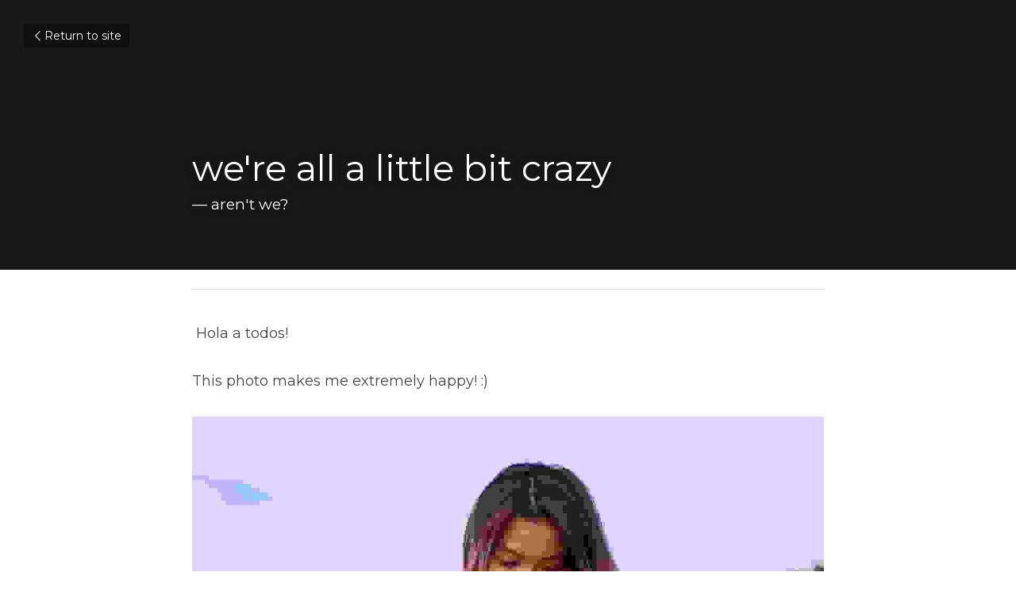

--- FILE ---
content_type: text/html; charset=utf-8
request_url: https://www.alyssalie.com/blog/we-re-all-a-little-bit-crazy
body_size: 34462
content:
<!-- Powered by Strikingly.com 4 (1) Jan 17, 2026 at 00:17-->
<!DOCTYPE html>
<html itemscope itemtype='http://schema.org/WebPage' lang='en' xmlns:og='http://ogp.me/ns#' xmlns='http://www.w3.org/1999/xhtml'>
<head>
<title>we're all a little bit crazy</title>
<meta content='text/html; charset=UTF-8' http-equiv='Content-Type'>
<meta content='width=device-width,initial-scale=1.0,user-scalable=yes,minimum-scale=1.0,maximum-scale=3.0' id='viewport' name='viewport'>
<meta content=" Hola a todos!  This photo makes me extremely happy! :) Dyrehaven, DenmarkSummer, 2019. I feel like I'm on an emotional roller-coaster. Honestly, I enjoy the high, but right now I " name='description'>
<meta content='article' property='og:type'>
<meta content="we're all a little bit crazy" property='og:title'>
<meta content='https://www.alyssalie.com/blog/we-re-all-a-little-bit-crazy' property='og:url'>
<meta content='https://custom-images.strikinglycdn.com/res/hrscywv4p/image/upload/c_limit,fl_lossy,h_9000,w_1200,f_auto,q_auto,x_503.22580645161287,y_824.4959677419355/1657805/505379_582831.jpg' property='og:image'>
<meta content="we're all a little bit crazy" property='og:site_name'>
<meta content=" Hola a todos!  This photo makes me extremely happy! :) Dyrehaven, DenmarkSummer, 2019. I feel like I'm on an emotional roller-coaster. Honestly, I enjoy the high, but right now I " property='og:description'>
<meta content="we're all a little bit crazy" itemprop='name'>
<meta content=" Hola a todos!  This photo makes me extremely happy! :) Dyrehaven, DenmarkSummer, 2019. I feel like I'm on an emotional roller-coaster. Honestly, I enjoy the high, but right now I " itemprop='description'>
<meta content='https://custom-images.strikinglycdn.com/res/hrscywv4p/image/upload/c_limit,fl_lossy,h_9000,w_1200,f_auto,q_auto,x_503.22580645161287,y_824.4959677419355/1657805/505379_582831.jpg' itemprop='image'>
<meta content='summary_large_image' name='twitter:card'>
<meta content="we're all a little bit crazy" name='twitter:title'>
<meta content=" Hola a todos!  This photo makes me extremely happy! :) Dyrehaven, DenmarkSummer, 2019. I feel like I'm on an emotional roller-coaster. Honestly, I enjoy the high, but right now I " name='twitter:description'>
<meta content='https://custom-images.strikinglycdn.com/res/hrscywv4p/image/upload/c_limit,fl_lossy,h_9000,w_1200,f_auto,q_auto,x_503.22580645161287,y_824.4959677419355/1657805/505379_582831.jpg' name='twitter:image'>
<meta name="csrf-param" content="authenticity_token" />
<meta name="csrf-token" content="82uXsvXJwqjm29V+man7mk84K7nHOxckaOEj1gilGn2on26aSgc2+YEgiDbSw/uWgCVakKdjotb30WEhxxMMyQ==" />
<script>
window.$S={};$S.conf={"SUPPORTED_CURRENCY":[{"code":"AED","symbol":"\u062f.\u0625","decimal":".","thousand":",","precision":2,"name":"United Arab Emirates Dirham"},{"code":"AFN","symbol":"\u060b","decimal":".","thousand":",","precision":2,"name":"Afghan afghani"},{"code":"ALL","symbol":"Lek","decimal":",","thousand":".","precision":2,"name":"Albanian lek"},{"code":"AMD","symbol":"\u058f","decimal":",","thousand":".","precision":2,"name":"Armenian dram"},{"code":"ANG","symbol":"\u0192","decimal":",","thousand":".","precision":2,"name":"Netherlands Antillean guilder"},{"code":"AOA","symbol":"Kz","decimal":",","thousand":".","precision":2,"name":"Angolan kwanza"},{"code":"ARS","symbol":"$","decimal":",","thousand":".","precision":2,"name":"Argentine peso"},{"code":"AUD","symbol":"A$","decimal":".","thousand":" ","precision":2,"name":"Australian Dollar"},{"code":"AWG","symbol":"\u0192","decimal":".","thousand":",","precision":2,"name":"Aruban florin"},{"code":"AZN","symbol":"\u20bc","decimal":".","thousand":",","precision":2,"name":"Azerbaijani Manat"},{"code":"BAM","symbol":"KM","decimal":",","thousand":".","precision":2,"name":"Bosnia and Herzegovina convertible mark"},{"code":"BBD","symbol":"$","decimal":".","thousand":",","precision":2,"name":"Barbadian dollar"},{"code":"BDT","symbol":"Tk","decimal":".","thousand":",","precision":2,"name":"Bangladeshi Taka"},{"code":"BGN","symbol":"\u043b\u0432","decimal":",","thousand":".","precision":2,"name":"Bulgarian lev"},{"code":"BHD","symbol":"\u062f.\u0628","decimal":".","thousand":",","precision":3,"name":"Bahraini dinar"},{"code":"BIF","symbol":"FBu","decimal":".","thousand":",","precision":0,"name":"Burundian franc"},{"code":"BMD","symbol":"$","decimal":".","thousand":",","precision":2,"name":"Bermudian dollar"},{"code":"BND","symbol":"$","decimal":".","thousand":",","precision":2,"name":"Brunei dollar"},{"code":"BOB","symbol":"$b","decimal":",","thousand":".","precision":2,"name":"Bolivian boliviano"},{"code":"BRL","symbol":"R$","decimal":",","thousand":".","precision":2,"name":"Brazilian Real","format":"%s %v"},{"code":"BSD","symbol":"$","decimal":".","thousand":",","precision":2,"name":"Bahamian dollar"},{"code":"BTN","symbol":"Nu.","decimal":".","thousand":",","precision":2,"name":"Bhutanese ngultrum"},{"code":"BWP","symbol":"P","decimal":".","thousand":",","precision":2,"name":"Botswana pula"},{"code":"BYN","symbol":"Br","decimal":".","thousand":",","precision":2,"name":"Belarusian ruble"},{"code":"BZD","symbol":"BZ$","decimal":".","thousand":",","precision":2,"name":"Belize dollar"},{"code":"CAD","symbol":"$","decimal":".","thousand":",","precision":2,"name":"Canadian Dollar"},{"code":"CDF","symbol":"FC","decimal":".","thousand":",","precision":2,"name":"Congolese franc"},{"code":"CHF","symbol":"CHF","decimal":".","thousand":"'","precision":2,"name":"Swiss Franc","format":"%s %v"},{"code":"CLP","symbol":"$","decimal":"","thousand":".","precision":0,"name":"Chilean Peso"},{"code":"CNY","symbol":"\u00a5","decimal":".","thousand":",","precision":2,"name":"Chinese Yuan"},{"code":"CRC","symbol":"\u20a1","decimal":",","thousand":".","precision":2,"name":"Costa Rican col\u00f3n"},{"code":"CUP","symbol":"$","decimal":".","thousand":",","precision":2,"name":"Cuban peso"},{"code":"CVE","symbol":"$","decimal":".","thousand":",","precision":2,"name":"Cape Verdean escudo"},{"code":"CZK","symbol":"K\u010d","decimal":",","thousand":".","precision":2,"name":"Czech Koruna","format":"%v %s"},{"code":"DJF","symbol":"Fdj","decimal":".","thousand":",","precision":0,"name":"Djiboutian franc"},{"code":"DKK","symbol":"kr","decimal":".","thousand":",","precision":2,"name":"Danish Krone","format":"%v %s"},{"code":"DOP","symbol":"RD$","decimal":".","thousand":",","precision":2,"name":"Dominican peso"},{"code":"DZD","symbol":"\u062f\u062c","decimal":",","thousand":".","precision":2,"name":"Algerian dinar"},{"code":"EGP","symbol":"E\u00a3","decimal":".","thousand":",","precision":2,"name":"Egyptian pound"},{"code":"ERN","symbol":"Nkf","decimal":".","thousand":",","precision":2,"name":"Eritrean nakfa"},{"code":"ETB","symbol":"Br","decimal":".","thousand":",","precision":2,"name":"Ethiopian birr"},{"code":"EUR","symbol":"\u20ac","decimal":",","thousand":".","precision":2,"name":"Euro","format":"%v %s"},{"code":"FJD","symbol":"$","decimal":".","thousand":",","precision":2,"name":"Fijian dollar"},{"code":"FKP","symbol":"\u00a3","decimal":".","thousand":",","precision":2,"name":"Falkland Islands pound"},{"code":"GBP","symbol":"\u00a3","decimal":".","thousand":",","precision":2,"name":"British Pound"},{"code":"GEL","symbol":"\u10da","decimal":",","thousand":".","precision":2,"name":"Georgian lari"},{"code":"GGP","symbol":"\u00a3","decimal":".","thousand":",","precision":2,"name":"Guernsey pound"},{"code":"GHS","symbol":"GH\u20b5","decimal":".","thousand":",","precision":2,"name":"Ghanaian cedi"},{"code":"GIP","symbol":"\u00a3","decimal":".","thousand":",","precision":2,"name":"Gibraltar pound"},{"code":"GMD","symbol":"D","decimal":".","thousand":",","precision":2,"name":"Gambian dalasi"},{"code":"GNF","symbol":"\u20a3","decimal":".","thousand":",","precision":0,"name":"Guinean franc"},{"code":"GTQ","symbol":"Q","decimal":".","thousand":",","precision":2,"name":"Guatemalan quetzal"},{"code":"GYD","symbol":"G$","decimal":".","thousand":",","precision":2,"name":"Guyanese dollar"},{"code":"HKD","symbol":"HK$","decimal":".","thousand":",","precision":2,"name":"Hong Kong Dollar"},{"code":"HNL","symbol":"L","decimal":".","thousand":",","precision":2,"name":"Honduran lempira"},{"code":"HRK","symbol":"kn","decimal":".","thousand":",","precision":2,"name":"Croatian kuna"},{"code":"HTG","symbol":"G","decimal":".","thousand":",","precision":2,"name":"Haitian gourde"},{"code":"HUF","symbol":"Ft","decimal":"","thousand":",","precision":0,"name":"Hungarian Forint","format":"%v %s"},{"code":"ILS","symbol":"\u20aa","decimal":".","thousand":",","precision":2,"name":"Israeli New Shekel"},{"code":"IMP","symbol":"\u00a3","decimal":".","thousand":",","precision":2,"name":"Isle of Man pound"},{"code":"INR","symbol":"\u20b9","decimal":".","thousand":",","precision":2,"name":"Indian Rupee"},{"code":"IQD","symbol":"\u062f.\u0639","decimal":".","thousand":",","precision":3,"name":"Iraqi dinar"},{"code":"IRR","symbol":"\u062a\u0648\u0645\u0627\u0646","decimal":".","thousand":",","precision":2,"name":"Iranian rial"},{"code":"ISK","symbol":"kr","decimal":",","thousand":".","precision":2,"name":"Icelandic kr\u00f3na"},{"code":"JEP","symbol":"\u00a3","decimal":".","thousand":",","precision":2,"name":"Jersey pound"},{"code":"JMD","symbol":"J$","decimal":".","thousand":",","precision":2,"name":"Jamaican Dollar"},{"code":"JOD","symbol":"JD","decimal":".","thousand":",","precision":3,"name":"Jordanian Dinar"},{"code":"JPY","symbol":"\u00a5","decimal":"","thousand":",","precision":0,"name":"Japanese Yen","format":"%s %v"},{"code":"KES","symbol":"KSh","decimal":".","thousand":",","precision":2,"name":"Kenyan shilling"},{"code":"KGS","symbol":"\u043b\u0432","decimal":",","thousand":".","precision":2,"name":"Kyrgyzstani som"},{"code":"KHR","symbol":"\u17db","decimal":".","thousand":",","precision":2,"name":"Cambodian riel"},{"code":"KMF","symbol":"CF","decimal":".","thousand":",","precision":0,"name":"Comorian franc"},{"code":"KPW","symbol":"\u20a9","decimal":".","thousand":",","precision":2,"name":"North Korean won"},{"code":"KRW","symbol":"\uc6d0","decimal":"","thousand":",","precision":0,"name":"South Korean Won","format":"%v %s"},{"code":"KWD","symbol":"\u062f.\u0643","decimal":".","thousand":",","precision":3,"name":"Kuwait dinar"},{"code":"KYD","symbol":"CI$","decimal":".","thousand":",","precision":2,"name":"Cayman Islands dollar"},{"code":"KZT","symbol":"\u20b8","decimal":",","thousand":".","precision":2,"name":"Kazakhstani tenge"},{"code":"LBP","symbol":"LL","decimal":".","thousand":",","precision":2,"name":"Lebanese pound"},{"code":"LKR","symbol":"\u20a8","decimal":".","thousand":",","precision":2,"name":"Sri Lankan rupee"},{"code":"LRD","symbol":"LR$","decimal":".","thousand":",","precision":2,"name":"Liberian dollar"},{"code":"LSL","symbol":"M","decimal":".","thousand":",","precision":2,"name":"Lesotho loti"},{"code":"LYD","symbol":"LD","decimal":".","thousand":",","precision":3,"name":"Libyan dinar"},{"code":"MAD","symbol":"\u062f.\u0645.","decimal":",","thousand":".","precision":2,"name":"Moroccan dirham"},{"code":"MDL","symbol":"L","decimal":",","thousand":".","precision":2,"name":"Moldovan leu"},{"code":"MGA","symbol":"Ar","decimal":".","thousand":",","precision":0,"name":"Malagasy ariary"},{"code":"MKD","symbol":"\u0434\u0435\u043d","decimal":",","thousand":".","precision":2,"name":"Macedonian denar"},{"code":"MMK","symbol":"Ks","decimal":".","thousand":",","precision":2,"name":"Myanmar kyat"},{"code":"MNT","symbol":"\u20ae","decimal":".","thousand":",","precision":2,"name":"Mongolian tugrik"},{"code":"MOP","symbol":"MOP$","decimal":".","thousand":",","precision":2,"name":"Macanese pataca"},{"code":"MRO","symbol":"UM","decimal":".","thousand":",","precision":2,"name":"Mauritanian Ouguiya"},{"code":"MRU","symbol":"UM","decimal":".","thousand":",","precision":2,"name":"Mauritanian ouguiya"},{"code":"MUR","symbol":"\u20a8","decimal":".","thousand":",","precision":2,"name":"Mauritian rupee"},{"code":"MVR","symbol":"Rf","decimal":".","thousand":",","precision":2,"name":"Maldivian rufiyaa"},{"code":"MWK","symbol":"K","decimal":".","thousand":",","precision":2,"name":"Malawian kwacha"},{"code":"MXN","symbol":"$","decimal":".","thousand":",","precision":2,"name":"Mexican Peso"},{"code":"MYR","symbol":"RM","decimal":".","thousand":",","precision":2,"name":"Malaysian Ringgit"},{"code":"MZN","symbol":"MT","decimal":",","thousand":".","precision":2,"name":"Mozambican metical"},{"code":"NAD","symbol":"N$","decimal":".","thousand":",","precision":2,"name":"Namibian dollar"},{"code":"NGN","symbol":"\u20a6","decimal":".","thousand":",","precision":2,"name":"Nigerian naira"},{"code":"NIO","symbol":"C$","decimal":".","thousand":",","precision":2,"name":"Nicaraguan c\u00f3rdoba"},{"code":"NOK","symbol":"kr","decimal":",","thousand":".","precision":2,"name":"Norwegian Krone","format":"%v %s"},{"code":"NPR","symbol":"\u20a8","decimal":".","thousand":",","precision":2,"name":"Nepalese rupee"},{"code":"NZD","symbol":"$","decimal":".","thousand":",","precision":2,"name":"New Zealand Dollar"},{"code":"OMR","symbol":"\u0631.\u0639.","decimal":".","thousand":",","precision":3,"name":"Omani rial"},{"code":"PAB","symbol":"B\/.","decimal":".","thousand":",","precision":2,"name":"Panamanian balboa"},{"code":"PEN","symbol":"S\/.","decimal":".","thousand":",","precision":2,"name":"Peruvian Sol"},{"code":"PGK","symbol":"K","decimal":".","thousand":",","precision":2,"name":"Papua New Guinean kina"},{"code":"PHP","symbol":"\u20b1","decimal":".","thousand":",","precision":2,"name":"Philippine Peso"},{"code":"PKR","symbol":"\u20a8","decimal":".","thousand":",","precision":2,"name":"Pakistani rupee"},{"code":"PLN","symbol":"z\u0142","decimal":",","thousand":" ","precision":2,"name":"Polish Zloty","format":"%v %s"},{"code":"PYG","symbol":"\u20b2","decimal":",","thousand":".","precision":0,"name":"Paraguayan guaran\u00ed"},{"code":"QAR","symbol":"\u0631.\u0642","decimal":".","thousand":",","precision":2,"name":"Qatari riyal"},{"code":"RON","symbol":"lei","decimal":",","thousand":".","precision":2,"name":"Romanian leu"},{"code":"RSD","symbol":"\u0434\u0438\u043d","decimal":",","thousand":".","precision":2,"name":"Serbian dinar"},{"code":"RUB","symbol":"\u20bd","decimal":",","thousand":".","precision":2,"name":"Russian Ruble","format":"%v %s"},{"code":"RWF","symbol":"FRw","decimal":".","thousand":",","precision":0,"name":"Rwandan franc"},{"code":"SAR","symbol":"\u0631.\u0633","decimal":".","thousand":",","precision":2,"name":"Saudi Arabian riyal"},{"code":"SBD","symbol":"SI$","decimal":".","thousand":",","precision":2,"name":"Solomon Islands dollar"},{"code":"SCR","symbol":"SRe","decimal":".","thousand":",","precision":2,"name":"Seychellois rupee"},{"code":"SDG","symbol":"SDG","decimal":".","thousand":",","precision":2,"name":"Sudanese pound"},{"code":"SEK","symbol":"kr","decimal":".","thousand":" ","precision":2,"name":"Swedish Krona","format":"%v %s"},{"code":"SGD","symbol":"S$","decimal":".","thousand":",","precision":2,"name":"Singapore Dollar"},{"code":"SHP","symbol":"\u00a3","decimal":".","thousand":",","precision":2,"name":"Saint Helena pound"},{"code":"SLL","symbol":"Le","decimal":".","thousand":",","precision":2,"name":"Sierra Leonean leone"},{"code":"SOS","symbol":"S","decimal":".","thousand":",","precision":2,"name":"Somali shilling"},{"code":"SRD","symbol":"$","decimal":",","thousand":".","precision":2,"name":"Surinamese dollar"},{"code":"SSP","symbol":"SS\u00a3","decimal":".","thousand":",","precision":2,"name":"South Sudanese pound"},{"code":"STD","symbol":"Db","decimal":".","thousand":",","precision":2,"name":"Sao Tomean Dobra"},{"code":"STN","symbol":"Db","decimal":".","thousand":",","precision":2,"name":"S\u00e3o Tom\u00e9 and Pr\u00edncipe dobra"},{"code":"SYP","symbol":"LS","decimal":".","thousand":",","precision":2,"name":"Syrian pound"},{"code":"SZL","symbol":"E","decimal":".","thousand":",","precision":2,"name":"Swazi lilangeni"},{"code":"THB","symbol":"\u0e3f","decimal":".","thousand":",","precision":2,"name":"Thai Baht"},{"code":"TJS","symbol":"SM","decimal":".","thousand":",","precision":2,"name":"Tajikistani somoni"},{"code":"TMT","symbol":"T","decimal":".","thousand":",","precision":2,"name":"Turkmenistan manat"},{"code":"TND","symbol":"\u062f.\u062a","decimal":".","thousand":",","precision":3,"name":"Tunisian dinar"},{"code":"TOP","symbol":"T$","decimal":".","thousand":",","precision":2,"name":"Tongan pa\u02bbanga"},{"code":"TRY","symbol":"\u20ba","decimal":".","thousand":",","precision":2,"name":"Turkish lira"},{"code":"TTD","symbol":"TT$","decimal":".","thousand":",","precision":2,"name":"Trinidad and Tobago dollar"},{"code":"TWD","symbol":"NT$","decimal":"","thousand":",","precision":0,"name":"New Taiwan Dollar"},{"code":"TZS","symbol":"Tsh","decimal":".","thousand":",","precision":2,"name":"Tanzanian shilling"},{"code":"UAH","symbol":"\u20b4","decimal":".","thousand":",","precision":2,"name":"Ukrainian hryvnia"},{"code":"UGX","symbol":"USh","decimal":".","thousand":",","precision":2,"name":"Ugandan shilling"},{"code":"USD","symbol":"$","decimal":".","thousand":",","precision":2,"name":"United States Dollar"},{"code":"UYU","symbol":"$U","decimal":",","thousand":".","precision":2,"name":"Uruguayan peso"},{"code":"UZS","symbol":"\u043b\u0432","decimal":",","thousand":".","precision":2,"name":"Uzbekistani so\u02bbm"},{"code":"VES","symbol":"Bs.S.","decimal":".","thousand":",","precision":2,"name":"Venezuelan bol\u00edvar soberano"},{"code":"VUV","symbol":"VT","decimal":".","thousand":",","precision":0,"name":"Vanuatu vatu"},{"code":"WST","symbol":"WS$","decimal":".","thousand":",","precision":2,"name":"Samoan t\u0101l\u0101"},{"code":"XAF","symbol":"FCFA","decimal":".","thousand":",","precision":0,"name":"Central African CFA franc"},{"code":"XCD","symbol":"EC$","decimal":".","thousand":",","precision":2,"name":"East Caribbean dollar"},{"code":"XDR","symbol":"SDR","decimal":".","thousand":"","precision":0,"name":"Special drawing rights"},{"code":"XOF","symbol":"CFA","decimal":".","thousand":",","precision":0,"name":"West African CFA franc"},{"code":"XPF","symbol":"\u20a3","decimal":".","thousand":",","precision":0,"name":"CFP franc"},{"code":"YER","symbol":"\u0631.\u064a","decimal":".","thousand":",","precision":2,"name":"Yemeni rial"},{"code":"ZAR","symbol":"R","decimal":".","thousand":",","precision":2,"name":"South African Rand"},{"code":"ZMW","symbol":"K","decimal":",","thousand":".","precision":2,"name":"Zambian kwacha"},{"code":"IDR","symbol":"Rp ","decimal":"","thousand":".","precision":0,"name":"Indonesian Rupiah"},{"code":"VND","symbol":"\u20ab","decimal":"","thousand":".","precision":0,"name":"Vietnamese Dong","format":"%v%s"},{"code":"LAK","symbol":"\u20ad","decimal":".","thousand":",","precision":2,"name":"Lao kip"},{"code":"COP","symbol":"$","decimal":".","thousand":",","precision":0,"name":"Colombian Peso"}],"keenio_collection":"strikingly_pageviews","keenio_pbs_impression_collection":"strikingly_pbs_impression","keenio_pbs_conversion_collection":"strikingly_pbs_conversion","keenio_pageservice_imageshare_collection":"strikingly_pageservice_imageshare","keenio_page_socialshare_collection":"strikingly_page_socialshare","keenio_page_framing_collection":"strikingly_page_framing","keenio_file_download_collection":"strikingly_file_download","is_google_analytics_enabled":true,"gdpr_compliance_feature":false,"is_strikingly_analytics_enabled":true,"baidu_xzh_json":null,"isBlog":true};$S.globalConf={"premium_apps":["HtmlApp","EcwidApp","MailChimpApp","CeleryApp","LocuApp"],"environment":"production","env":"production","host_suffix":"strikingly.com","asset_url":"https:\/\/static-assets.strikinglycdn.com","support_url":"http:\/\/support.strikingly.com","sxl_font_api_url":"https:\/\/static-fonts-css.strikinglycdn.com","locale":"en","enable_live_chat":true,"s_in_china":false,"browser_locale":null,"is_sxl":false,"is_rtl":false,"google":{"recaptcha_v2_client_key":"6LeRypQbAAAAAGgaIHIak2L7UaH4Mm3iS6Tpp7vY","recaptcha_v2_invisible_client_key":"6LdmtBYdAAAAAJmE1hETf4IHoUqXQaFuJxZPO8tW"},"hcaptcha":{"hcaptcha_checkbox_key":"cd7ccab0-57ca-49aa-98ac-db26473a942a","hcaptcha_invisible_key":"65400c5a-c122-4648-971c-9f7e931cd872"},"user_image_cdn":{"qn":"\/\/user-assets.sxlcdn.com","s":"\/\/custom-images.strikinglycdn.com"},"user_image_private_cdn":{"qn":null},"rollout":{"crm_livechat":true,"google_invisible_recaptcha":true,"enabled_hcaptcha":true,"nav_2021":true,"nav_2021_off":false,"nav_2023":true,"new_blog_layout":true,"pbs_i18n":true},"GROWINGIO_API_KEY":null,"BAIDU_API_KEY":null,"SEGMENTIO_API_KEY":"eb3txa37hi","FACEBOOK_APP_ID":"138736959550286","WECHAT_APP_ID":null,"KEEN_IO_PROJECT_ID":"5317e03605cd66236a000002","KEEN_IO_WRITE_KEY":"[base64]","CLOUDINARY_CLOUD_NAME":"hrscywv4p","CLOUDINARY_PRESET":"oxbxiyxl","BUGSNAG_FE_API_KEY":"","BUGSNAG_FE_JS_RELEASE_STAGE":"production","WEB_PUSH_PUB_KEY":"BDKuVD3CPl9FsdF_P7eYJg1i-siryCIDQRcOhTu2zMMFbNrXaugVggo_7vy5OHPYTVaXkLBWv8PUPdduzaKq8xE="};$S.miniProgramAppType=null;$S.blogPostData={"blogPostMeta":{"id":3114781,"state":"published","pinned":false,"notified":true,"createdAt":"2020-02-04T02:51:12.516-08:00","publishedAt":"2020-02-11T09:15:31.258-08:00","publicUrl":"https:\/\/www.alyssalie.com\/blog\/we-re-all-a-little-bit-crazy","customSlug":null,"editCount":78,"publishedEditCount":78,"mode":"show","role":null,"reviewState":null,"needReview":false,"censorshipResult":null,"reviewUpdatedAt":null,"scheduledPublishAt":null,"scheduledPublishAtUtcTime":null,"scheduledTimeZone":null,"postedToWechat":false,"tags":[],"categories":[],"socialMediaConfig":{"url":"https:\/\/www.alyssalie.com\/blog\/we-re-all-a-little-bit-crazy","title":"we're all a little bit crazy","image":"https:\/\/custom-images.strikinglycdn.com\/res\/hrscywv4p\/image\/upload\/c_limit,fl_lossy,h_9000,w_1200,f_auto,q_auto,x_503.22580645161287,y_824.4959677419355\/1657805\/505379_582831.jpg","description":" Hola a todos!  This photo makes me extremely happy! :) Dyrehaven, DenmarkSummer, 2019. I feel like I'm on an emotional roller-coaster. Honestly, I enjoy the high, but right now I feel like it's driving me crazy \u2014 I'm driving myself crazy. So... I'm just going to share a few quotes that I love...","fbAppId":"138736959550286"},"nextBlogPostTitle":"630am train rides","nextBlogPostRelativeUrl":"\/blog\/630am-train-rides","nextBlogPostId":3260518,"prevBlogPostTitle":"light at the end of the tunnel","prevBlogPostRelativeUrl":"\/blog\/light-at-the-end-of-the-tunnel","prevBlogPostId":3114782},"pageMeta":{"blogSettings":{"preview_number":"6","has_subscription_code":false,"has_subscription_code_before":false,"show_amp":null,"show_more_posts_with":"popup","used_disqus_comments_before":false,"show_rss":true,"enable_comments":true,"show_subscription_form":true,"category_order":{"219":0},"hide_new_blog_tips":true},"isPro":true,"isV4":true,"forcedLocale":"en","userId":1657805,"membership":"pro","theme":{"id":59,"css_file":"themes/s5-theme/main","color_list":"","created_at":"2017-12-17T18:25:54.886-08:00","updated_at":"2018-04-10T19:58:57.731-07:00","display_name":"S5 Theme","default_slide_list":"","navbar_file":"s5-theme/navbar","footer_file":null,"name":"s5-theme","thumb_image":null,"use_background_image":false,"demo_page_id":null,"type_mask":1,"data_page_id":null,"is_new":false,"priority":0,"header_file":null,"data":"{\"menu\":{\"type\":\"Menu\",\"components\":{\"logo\":{\"type\":\"Image\",\"image_type\":\"small\",\"url\":\"/images/defaults/default_logo.png\"},\"title\":{\"type\":\"RichText\",\"value\":\"Title Text\",\"text_type\":\"title\"}}}}","name_with_v4_fallback":"s5-theme"},"permalink":"alyssa-lie","subscriptionPlan":"pro_2y","subscriptionPeriod":"2y","isOnTrial":false,"customColors":{"type":"CustomColors","id":"f_d35970ff-fab0-4cef-a27f-e8b4bf8cae86","defaultValue":null,"active":true,"highlight1":"#cc59cf","highlight2":"#1c1c1c"},"animations":{"type":"Animations","id":"f_1e864d09-1899-4c92-98b3-d7c80ca2377e","defaultValue":null,"page_scroll":"slide_in","background":"none","image_link_hover":"zoom_in"},"s5Theme":{"type":"Theme","id":"f_247e5d2c-d437-4993-a487-1c633cb2e339","defaultValue":null,"version":"11","nav":{"type":"NavTheme","id":"f_a7eefaef-c78a-4fe1-925d-f515062961c4","defaultValue":null,"name":"topBar","layout":"a","padding":"medium","sidebarWidth":"medium","topContentWidth":"full","horizontalContentAlignment":"center","verticalContentAlignment":"middle","fontSize":"medium","backgroundColor1":"#1c1c1c","highlightColor":"#b5b5b5","presetColorName":"lightMinimal","itemColor":"#ffffff","itemSpacing":"compact","dropShadow":"no","socialMediaListType":"link","isTransparent":false,"isSticky":true,"keptOldLayout":false,"showSocialMedia":false,"highlight":{"blockBackgroundColor":"#b5b5b5","blockTextColor":"#000000","blockBackgroundColorSettings":{"id":"8f0469c2-bd78-4f02-8b6a-40e636509d92","default":"#b5b5b5","preIndex":null,"type":"default"},"blockTextColorSettings":{"id":"037e9d71-d24d-4660-95af-1c1d4a038427","default":"#000000","preIndex":null,"type":"default"},"blockShape":"pill","textColor":"#b5b5b5","textColorSettings":{"id":"5889f64e-204a-4f0a-b1fc-a3664fb7436f","default":"#b5b5b5","preIndex":null,"type":"default"},"type":"underline","id":"f_4bb4a9a5-8d53-414b-b187-30a498e60f9b"},"border":{"enable":false,"borderColor":"#000","position":"bottom","thickness":"small","borderColorSettings":{"preIndex":null,"type":"custom","default":"#ffffff","id":"f_d151c1e0-74bb-41cf-b662-fe63188824f3"}},"layoutsVersionStatus":{"a":{"status":"done","from":"v1","to":"v2","currentVersion":"v2"},"b":{"status":"done","from":"v1","to":"v2","currentVersion":"v2"},"g":{"status":"done","from":"v1","to":"v2","currentVersion":"v2"}},"socialMedia":[{"type":"Instagram","id":"f7d097e0-b300-11f0-9a79-39e0893a847d","url":"https:\/\/www.instagram.com\/itsalyssalie","className":"fab fa-instagram","show_button":true},{"type":"SocialMediaItem","id":"73f2b160-b33c-11f0-b109-1b0b8e38d35f","url":"https:\/\/www.tiktok.com\/@itsalyssalie","className":"fab fa-tiktok","show_button":true},{"type":"SocialMediaItem","id":"896f5570-b33c-11f0-b109-1b0b8e38d35f","url":"https:\/\/www.youtube.com\/@itsalyssalie","className":"fab fa-youtube","show_button":true},{"type":"SocialMediaItem","id":"769855f0-b33c-11f0-b109-1b0b8e38d35f","url":"https:\/\/www.linkedin.com\/in\/itsalyssalie","className":"fab fa-linkedin-in","show_button":true}],"socialMediaButtonList":[{"type":"Facebook","id":"f978d518-46a1-11f0-915c-b5649d2a200f","url":"","link_url":"","share_text":"","show_button":false},{"type":"Twitter","id":"f978d519-46a1-11f0-915c-b5649d2a200f","url":"","link_url":"","share_text":"","show_button":false},{"type":"LinkedIn","id":"f978d51a-46a1-11f0-915c-b5649d2a200f","url":"","link_url":"","share_text":"","show_button":false},{"type":"Pinterest","id":"f978d51b-46a1-11f0-915c-b5649d2a200f","url":"","link_url":"","share_text":"","show_button":false}],"socialMediaContactList":[{"type":"SocialMediaPhone","id":"11a90b96-e6be-11ee-b522-63265ea76499","defaultValue":"","className":"fas fa-phone-alt"},{"type":"SocialMediaEmail","id":"11a90b97-e6be-11ee-b522-63265ea76499","defaultValue":"","className":"fas fa-envelope"}],"backgroundColorSettings":{"id":"a393fdb3-35c7-45b6-b464-a0d525615c37","default":"#1c1c1c","preIndex":null,"type":"default"},"highlightColorSettings":{"id":"850fb5ef-b6c2-429c-ba3b-7d08942ae0b4","default":"#cc59cf","preIndex":null,"type":"default"},"itemColorSettings":{"id":"6d9505de-d217-4e33-b8b2-0572150c7c01","default":"#ffffff","preIndex":null,"type":"default"}},"section":{"type":"SectionTheme","id":"f_4fc6197e-5182-4a82-a157-ca9ae223252b","defaultValue":null,"padding":"normal","contentWidth":"normal","contentAlignment":"center","baseFontSize":null,"titleFontSize":null,"subtitleFontSize":null,"itemTitleFontSize":null,"itemSubtitleFontSize":null,"textHighlightColor":null,"baseColor":"","titleColor":"","subtitleColor":"#cc59cf","itemTitleColor":"","itemSubtitleColor":"#cc59cf","textHighlightSelection":{"type":"TextHighlightSelection","id":"f_5f98e979-65ce-45f0-bb6f-391065eab152","defaultValue":null,"title":false,"subtitle":true,"itemTitle":false,"itemSubtitle":true},"base":{"preIndex":null,"type":"default","default":"#50555c","id":"f_50c87864-798a-4fb1-9e75-78bfba30fa07"},"title":{"preIndex":null,"type":"default","default":"#1D2023","id":"f_b99fbe7d-1a1a-4062-877f-b2ba6597dbdc"},"subtitle":{"preIndex":null,"type":"default","default":"#cc59cf","id":"f_4786fdf2-44b9-4295-8993-5f12238887c3"},"itemTitle":{"preIndex":null,"type":"default","default":"#1D2023","id":"f_3b3ecb4a-7ba9-4add-954a-2319c31a7723"},"itemSubtitle":{"preIndex":null,"type":"default","default":"#cc59cf","id":"f_2d9f8549-86c3-4225-b6e7-dbfe04efb6dd"}},"firstSection":{"type":"FirstSectionTheme","id":"f_db90f220-e55e-4a61-8251-f8e855dc7278","defaultValue":null,"height":"full","shape":"none"},"button":{"type":"ButtonTheme","id":"f_78383a89-ed4d-4cda-9d68-f5c72825706d","defaultValue":null,"backgroundColor":"#e4a8e6","shape":"rounded","fill":"solid","backgroundSettings":{"preIndex":3,"type":"pre-color","default":"#cc59cf","id":"f_98e548e9-b817-48e6-8bb3-da03e156ab4f"}}},"id":12264469,"headingFont":"titillium web","titleFont":"nunito","bodyFont":"titillium web","usedWebFontsNormalized":"Titillium+Web:300,700,300italic,700italic|Nunito:200,300,regular,500,600,700,800,900,200italic,300italic,italic,500italic,600italic,700italic,800italic,900italic|Montserrat:400,700","showAmp":null,"subscribersCount":1,"templateVariation":"","showStrikinglyLogo":false,"multiPage":true,"sectionLayout":"three-landscape-short-none","siteName":"Alyssa Lie | Singapore Singer-Songwriter \u0026 Content Creator","siteRollouts":{"custom_code":true,"pro_sections":true,"pro_apps":true,"new_settings_dialog_feature":true,"google_analytics":true,"strikingly_analytics":true,"custom_form":true,"popup":null,"membership_feature":false,"multiple_languages":false},"pageCustomDomain":"www.alyssalie.com","pagePublicUrl":"https:\/\/www.alyssalie.com\/","googleAnalyticsTracker":null,"googleAnalyticsType":"classic","facebookPixelId":null,"gaTrackingId":"UA-25124444-6","errorceptionKey":"\"518ac810441fb4b7180002fa\"","keenioProjectId":"5317e03605cd66236a000002","keenioWriteKey":"[base64]","wechatMpAccountId":null,"blogSubscriptionUrl":"\/show_iframe_component\/1726738","chatSettings":null,"showNav":null,"hideNewBlogTips":true,"connectedSites":[],"enableFixedTextColor":true,"enableFixedTextColorRemaining":true,"enableFixedTextColorHasBgColor":true,"enableFixedGallerySectionRtlStyle":false,"enableFixedNavHorizontalAlign":false,"enableSectionSmartBinding":false,"enableFixedSectionContentStyle20251020":true,"enableNewLumaVersion":true,"enableFixedNavSpecialLogicColor":true},"content":{"type":"Blog.BlogData","id":"f_c7ac7076-1c5e-44d2-a4fb-e2613f12ef62","defaultValue":null,"showComments":true,"showShareButtons":null,"header":{"type":"Blog.Header","id":"f_43452e79-d395-44f3-bac3-3dcac71b4ba6","defaultValue":null,"title":{"type":"Blog.Text","id":"f_43e87319-05d4-48ed-93a7-8a4159b930c1","defaultValue":false,"value":"\u003cp style=\"font-size: 100%;\"\u003ewe're all a little bit crazy\u003c\/p\u003e","backupValue":null,"version":1},"subTitle":{"type":"Blog.Text","id":"f_8551e6d5-d48a-4553-9a61-72d55f28c3af","defaultValue":false,"value":"\u003cp style=\"font-size: 80%;\"\u003e\u2014 aren't we?\u003c\/p\u003e","backupValue":null,"version":1},"backgroundImage":{"type":"Blog.BackgroundImage","id":"f_1e90b834-58a3-4975-ac38-a4aef3bf86e8","defaultValue":false,"url":"!","textColor":"overlay","backgroundVariation":null,"sizing":"cover","userClassName":null,"linkUrl":null,"linkTarget":null,"videoUrl":null,"videoHtml":"","storageKey":"1657805\/505379_582831","storage":"s","format":"jpg","h":1500,"w":1000,"s":1425782,"useImage":true,"noCompression":null,"focus":{"x":"503.22580645161287","y":824.4959677419355},"linkInputEnabled":null,"descriptionInputEnabled":null}},"footer":{"type":"Blog.Footer","id":"f_c39c491b-7b49-4ef4-994f-c189950cdcb1","defaultValue":null,"comment":{"type":"Blog.Comment","id":"f_4655aeb2-8922-4240-b450-f52db5eb0eba","defaultValue":null,"shortName":""},"shareButtons":{"type":"Blog.ShareButtons","id":"f_0b1bb33a-2eec-4362-9178-4fa6650ee89c","defaultValue":false,"list_type":"link","button_list":[{"type":"Facebook","id":"f_20e3ef55-be58-4745-adc4-b618d3d6d156","defaultValue":null,"url":"","link_url":null,"share_text":null,"app_id":null,"show_button":true},{"type":"Twitter","id":"f_1addd8d1-ebd8-4ecf-8a68-0c2136b7f725","defaultValue":null,"url":"","link_url":null,"share_text":null,"show_button":true},{"type":"GPlus","id":"f_a77b0054-f227-458d-9658-93c855a712af","defaultValue":null,"url":"","link_url":null,"share_text":null,"show_button":true},{"type":"LinkedIn","id":"f_a04ffa47-947a-46f2-a872-6fa5dd229d9f","defaultValue":null,"url":"","link_url":null,"share_text":null,"show_button":false},{"type":"Pinterest","id":"f_8cdf4091-9a66-4ab9-a459-d3c2b9cab22a","defaultValue":null,"url":"","link_url":null,"share_text":null,"show_button":false}]}},"sections":[{"type":"Blog.Section","id":"f_379fac1a-2967-4aaa-b171-d29cf0a447a6","defaultValue":null,"component":{"type":"RichText","id":"f_e8002267-549f-4bf3-aa82-22c293192d5b","defaultValue":false,"value":" Hola a todos! ","backupValue":null,"version":1}},{"type":"Blog.Section","id":"f_9f7692bd-2140-44ae-a7b7-4880535bcd61","defaultValue":null,"component":{"type":"RichText","id":"f_1e01852b-a77c-424d-9611-c8010f83bd36","defaultValue":null,"value":"\u003cp\u003eThis photo makes me extremely happy! :)\u003c\/p\u003e","backupValue":null,"version":null}},{"type":"Blog.Section","id":"f_d2e1c4a2-0866-4acf-8513-b25baea32995","defaultValue":null,"component":{"type":"Image","id":"f_3c9b8e91-1895-47f7-a7e8-2ef72dbbac12","defaultValue":null,"link_url":"","thumb_url":"!","url":"!","caption":"","description":"","storageKey":"1657805\/325535_200813","storage":"s","storagePrefix":null,"format":"jpg","h":1800,"w":1200,"s":2177349,"new_target":true,"noCompression":null,"cropMode":null,"focus":{}}},{"type":"Blog.Section","id":"f_d9ac2d9b-f25d-49e6-a097-2d0ce4c81999","defaultValue":null,"component":{"type":"RichText","id":"f_cf7e78c1-d679-4f1d-b97a-eab798f42a2d","defaultValue":false,"value":"\u003cp style=\"font-size: 80%;\"\u003e\u003cspan class=\"s-text-color-custom1\"\u003eDyrehaven, Denmark\u003cbr\u003eSummer, 2019.\u003c\/span\u003e\u003c\/p\u003e","backupValue":null,"version":1}},{"type":"Blog.Section","id":"f_4657389a-3eb0-446b-91d2-417024af2e3a","defaultValue":null,"component":{"type":"Separator","id":"f_ed9276f0-692e-43a3-8e36-3b4f7085f314","defaultValue":null,"value":null}},{"type":"Blog.Section","id":"f_59b16ccb-2853-4871-8a58-be8830e32215","defaultValue":null,"component":{"type":"RichText","id":"f_47955aa0-c932-4966-9917-bc7e1c56f514","defaultValue":false,"value":"\u003cp\u003eI feel like I'm on an emotional roller-coaster. Honestly, I enjoy the high, but right now I feel like it's driving me crazy \u2014 I'm driving myself crazy. So... I'm just going to share a few quotes that I love and call it a night.\u003c\/p\u003e","backupValue":null,"version":1}},{"type":"Blog.Section","id":"f_66e47930-4192-448d-adee-92342ab0c327","defaultValue":null,"component":{"type":"RichText","id":"f_a729f2e2-2b68-4b32-9020-de368ebc88e9","defaultValue":null,"value":"\u003cp\u003eAlso, I re-watched Black Mirror's \"San Junipero\" because that's what inspired my song \"Half-Asleep.\" I recommend it to everyone. Watch it. It's fantastic. And... My music video is coming out in May - Yay!\u003c\/p\u003e","backupValue":null,"version":null}},{"type":"Blog.Section","id":"f_35021ba9-a3ca-4192-9650-0ea9d61d37c2","defaultValue":null,"component":{"type":"Separator","id":"f_f2b236e0-6f45-4d36-85ea-28c5fc213270","defaultValue":null,"value":null}},{"type":"Blog.Section","id":"f_bdeb9c9d-ffb4-431d-86fd-65cd74a960ad","defaultValue":null,"component":{"type":"RichText","id":"f_b5fad284-a9ec-42ad-a5e9-f53e5af5168a","defaultValue":null,"value":"\u003cp style=\"text-align: center;\"\u003eA list of quotes that I love:\u003c\/p\u003e","backupValue":null,"version":null}},{"type":"Blog.Section","id":"f_592e8f54-669d-4c5b-8df2-409af390e59f","defaultValue":null,"component":{"type":"Blog.Quote","id":"f_4abfdc13-46cd-4161-97d6-11620e1d0fd4","defaultValue":false,"value":"\u003cp\u003e\u201cWe are all a little weird and life's a little weird, and when we find someone whose weirdness is compatible with ours, we join up with them and fall in mutual weirdness and call it love.\u201d\u200b \u2014 Dr Seuss\u003c\/p\u003e","backupValue":null,"version":1}},{"type":"Blog.Section","id":"f_ad48e342-97b5-4577-9669-8fb37e9af58b","defaultValue":null,"component":{"type":"Blog.Quote","id":"f_2ce0bd6e-3e87-44e1-b9ae-42ca5afbf326","defaultValue":false,"value":"\u003cp\u003e\u003cspan class=\"s-text-color-black\"\u003e\"\u003c\/span\u003e\u003ca href=\"https:\/\/www.quotemaster.org\/qda1d66f86b5155f0b32abfaf565df90a\"\u003e\u003cspan class=\"s-text-color-black\"\u003eAnd those who were seen dancing were thought to be insane by those who could not hear the music.\u003c\/span\u003e\u003c\/a\u003e\u003cspan class=\"s-text-color-black\"\u003e\" \u2014 \u003c\/span\u003e\u003ca href=\"https:\/\/www.quotemaster.org\/author\/Friedrich+Nietzsche\"\u003e\u003cspan class=\"s-text-color-black\"\u003eFriedrich Nietzsche\u003c\/span\u003e\u003c\/a\u003e\u003c\/p\u003e","backupValue":null,"version":1}},{"type":"Blog.Section","id":"f_1b3d456d-55b7-4271-8ed8-5dda173cd518","defaultValue":null,"component":{"type":"Blog.Quote","id":"f_c30c1a32-1e4b-46a2-a563-de9054a28c27","defaultValue":false,"value":"\u003cp\u003e\u003cstrong\u003eMad Hatter:\u003c\/strong\u003e \u201cHave I gone mad?\u201d\u003cbr\u003e\u003cstrong\u003eAlice:\u003c\/strong\u003e \u201cI\u2019m afraid so. You\u2019re entirely bonkers. But I\u2019ll tell you a secret. All the best people are.\u201d\u003c\/p\u003e","backupValue":null,"version":1}},{"type":"Blog.Section","id":"f_35b612fc-020f-4344-ab5c-f199a4c05a3f","defaultValue":null,"component":{"type":"Separator","id":"f_c943e5c2-20bb-4f41-9612-5bd174806a39","defaultValue":null,"value":null}},{"type":"Blog.Section","id":"f_27b3064a-9cc9-461d-9434-b1a54db5f616","defaultValue":null,"component":{"type":"RichText","id":"f_2e9108aa-b289-4693-901d-23e25b9e25ff","defaultValue":false,"value":"\u003cp\u003eI might share a few more quotes in the coming days, but as of now - Gute Nacht. Bonne nuit. Buenas noches. I wish you all sweet dreams and the most glorious day ahead. \u003cspan class=\"s-text-color-gray\"\u003e# keep fighting\u003c\/span\u003e\u003c\/p\u003e","backupValue":null,"version":1}},{"type":"Blog.Section","id":"f_4cb415d9-7ab5-46ff-adf8-f3a715b9750a","defaultValue":null,"component":{"type":"RichText","id":"f_34e8bf00-3320-4778-a80c-0fbbb975cbb0","defaultValue":null,"value":"XXX Alyssa\u003cp\u003e\u003c\/p\u003e","backupValue":null,"version":null}}]},"settings":{"hideBlogDate":false},"pageMode":null,"pageData":{"type":"Site","id":"f_657da8e4-d5f2-4190-982d-9a35306f3474","defaultValue":null,"horizontal":false,"fixedSocialMedia":false,"new_page":true,"showMobileNav":true,"showCookieNotification":false,"useSectionDefaultFormat":true,"useSectionImprovementsPart1":true,"showTermsAndConditions":false,"showPrivacyPolicy":false,"activateGDPRCompliance":false,"multi_pages":true,"live_chat":false,"showLegacyGallery":true,"isFullScreenOnlyOneSection":true,"showNav":true,"showFooter":true,"showStrikinglyLogo":false,"showNavigationButtons":true,"showShoppingCartIcon":true,"showButtons":true,"navFont":"","titleFont":"nunito","logoFont":"","bodyFont":"titillium web","buttonFont":"titillium web","headingFont":"titillium web","titleFontWeight":null,"navItemFont":null,"navDropdownFont":null,"bodyFontWeight":null,"buttonFontWeight":null,"headingFontWeight":null,"navItemFontWeight":null,"navDropdownFontWeight":null,"theme":"fresh","templateVariation":"","templatePreset":"blue","termsText":null,"privacyPolicyText":null,"fontPreset":null,"GDPRHtml":null,"pages":[{"type":"Page","id":"f_88d7867c-79da-4104-a0e7-295997f3ed76","defaultValue":null,"sections":[{"type":"Slide","id":"f_6903a4bd-a0a7-4ec4-ba12-4c493d5cb32c","defaultValue":null,"template_id":null,"template_name":"title","template_version":null,"components":{"background1":{"type":"Background","id":"f_58c9363a-7148-476b-9d0c-b0522bdfea77","defaultValue":false,"url":"!","textColor":"overlay","backgroundVariation":"","sizing":"cover","userClassName":null,"linkUrl":null,"linkTarget":null,"videoUrl":"","videoHtml":"","storageKey":"1657805\/388112_200960","storage":"s","format":"png","h":1500,"w":998,"s":4021026,"useImage":true,"noCompression":null,"focus":{"x":524.7548387096774,"y":676.0645161290322},"backgroundColor":null},"media1":{"type":"Media","id":"f_86fc908e-a1ca-4a37-9571-0c8cbeb84056","defaultValue":null,"video":{"type":"Video","id":"f_5526094f-020d-4ef2-8230-8af8ea803b78","defaultValue":null,"html":"","url":"","thumbnail_url":null,"maxwidth":700,"description":null},"image":{"type":"Image","id":"f_b7f0d92f-a407-454a-becc-65069bfc856b","defaultValue":true,"link_url":"","thumb_url":"\/images\/icons\/transparent.png","url":"\/images\/icons\/transparent.png","caption":"","description":"","storageKey":null,"storage":null,"storagePrefix":null,"format":null,"h":null,"w":null,"s":null,"new_target":true,"noCompression":null,"cropMode":null,"focus":{}},"current":"image"},"text3":{"type":"RichText","id":"f_f6481187-5781-425e-a722-12251eaa8a24","defaultValue":null,"value":null,"backupValue":null,"version":null},"text2":{"type":"RichText","id":"f_90e81f08-262e-4615-a737-d7c8677fcdf6","defaultValue":false,"alignment":null,"value":"\u003cdiv class=\"s-rich-text-wrapper\" style=\"display: block; \"\u003e\u003cp class=\" s-rich-text-wrapper\"\u003eMusic Artist \u0026amp; Content Creator\u003c\/p\u003e\u003c\/div\u003e","backupValue":null,"version":1,"lineAlignment":{"firstLineTextAlign":null,"lastLineTextAlign":null},"defaultDataProcessed":true},"text1":{"type":"RichText","id":"f_5f08c3a0-2632-40fb-9ad3-c6cde0fa3081","defaultValue":false,"alignment":null,"value":"\u003cdiv class=\"s-rich-text-wrapper\" style=\"display: block; \"\u003e\u003ch1 class=\" #(className) s-rich-text-wrapper\" style=\"font-size: 48px;\"\u003e\u003cspan style=\"color: var(--s-pre-color10);\"\u003eALYSSA LIE\u003c\/span\u003e\u003c\/h1\u003e\u003c\/div\u003e","backupValue":null,"version":1,"lineAlignment":{"firstLineTextAlign":null,"lastLineTextAlign":null},"defaultDataProcessed":true},"slideSettings":{"type":"SlideSettings","id":"f_63132a06-88ca-4eed-8d07-d6ddd455c064","defaultValue":false,"show_nav":null,"show_nav_multi_mode":null,"nameChanged":true,"hidden_section":null,"name":"Header","sync_key":"linkedin_sleek_header","layout_variation":"center-bottom-full","display_settings":{},"padding":{"top":"normal","bottom":"normal"},"layout_config":{}},"button1":{"type":"Button","id":"f_ef7a7fe9-7ef3-4489-bda4-fa35376c2385","defaultValue":false,"alignment":"","text":"","link_type":null,"page_id":null,"section_id":null,"url":"","new_target":null,"version":"2"}}},{"type":"Slide","id":"f_3a24c2ef-5f3b-4522-bbab-bc63862b2bc4","defaultValue":null,"template_id":null,"template_name":"rows","template_version":"s6","components":{"slideSettings":{"type":"SlideSettings","id":"f_d3a7459f-6bca-4d1d-a1e3-fa0a8b4c7124","defaultValue":false,"show_nav":true,"show_nav_multi_mode":null,"nameChanged":true,"hidden_section":false,"name":"About","sync_key":null,"layout_variation":"row-medium2-text-alt","display_settings":{},"padding":{"top":"normal","bottom":"normal"},"layout_config":{"height":"auto","width":"normal","vertical_alignment":"middle"}}}},{"type":"Slide","id":"f_31cd455f-9cb9-47cf-9ea0-7660f8df5462","defaultValue":null,"template_id":null,"template_name":"blog","template_version":"beta-s6","components":{"background1":{"type":"Background","id":"f_807b7163-f301-4aba-8955-e7794068e6ef","defaultValue":false,"url":"","textColor":"","backgroundVariation":"","sizing":"","userClassName":"","linkUrl":null,"linkTarget":null,"videoUrl":"","videoHtml":"","storageKey":null,"storage":null,"format":null,"h":null,"w":null,"s":null,"useImage":false,"noCompression":null,"focus":null,"backgroundColor":{"type":"highlight1","value":"#eed8dd","themeColorRangeIndex":0,"id":"f_a0fed983-8396-4128-ad8a-b79c835aa00e"}},"slideSettings":{"type":"SlideSettings","id":"f_19d8b31b-7a97-4f94-ad60-9a20241e57f2","defaultValue":null,"show_nav":true,"show_nav_multi_mode":null,"nameChanged":true,"hidden_section":true,"name":"Blog","sync_key":null,"layout_variation":"three-landscape-short-none","display_settings":{"blogNumber":4},"padding":{},"layout_config":{"customized":true,"snippetLength":"short","templateName":"B","imageShape":"square","imageAlignment":"left","structure":"grid","textAlignment":"left","imageSize":"s","columns":4}},"text1":{"type":"RichText","id":"f_33d1d477-33a1-4d8b-8666-1d64f9414307","defaultValue":false,"alignment":null,"value":"","backupValue":"","version":1,"lineAlignment":{"firstLineTextAlign":null,"lastLineTextAlign":null}},"text2":{"type":"RichText","id":"f_00b745d1-e0d9-4dce-a166-84f263412056","defaultValue":false,"value":"","backupValue":"","version":1},"blog1":{"type":"BlogCollectionComponent","id":40,"defaultValue":false,"app_instance_id":null,"app_id":null,"category":{"id":"all","name":"All Categories"}}}}],"title":"Home","description":null,"uid":"f7a59f9a-beee-46ee-828f-0677d398f448","path":"\/home","pageTitle":null,"pagePassword":null,"memberOnly":null,"paidMemberOnly":null,"buySpecificProductList":{},"specificTierList":{},"pwdPrompt":null,"autoPath":true,"authorized":true},{"type":"Page","id":"f_81fd6465-8b56-4449-b49e-ea293c9f307a","sections":[{"type":"Slide","id":"f_3f30b24d-67c7-4ec5-8450-69d3f993f1fc","defaultValue":true,"template_name":"html","template_version":"s6","components":{"slideSettings":{"type":"SlideSettings","id":"f_abdd776f-5811-43b6-a5c6-b98a708ed8a9","defaultValue":true,"show_nav":true,"show_nav_multi_mode":false,"nameChanged":true,"hidden_section":false,"name":"Spotify","sync_key":null,"padding":{"top":"none","bottom":"none"},"layout_config":{"width":"full","height":"auto","vertical_alignment":"middle"}},"background1":{"type":"Background","id":"f_802f0636-02fc-4f52-93b8-cd389fee4176","defaultValue":false,"url":"","textColor":"","backgroundVariation":"","sizing":"","userClassName":"","videoUrl":"","videoHtml":"","storageKey":null,"storage":null,"format":null,"h":null,"w":null,"s":null,"useImage":false,"focus":null,"backgroundColor":{"themeColorRangeIndex":3,"value":"#932c96","type":"highlight1","id":"f_7a78955e-266c-46cd-835f-8055f9761165"}},"text1":{"type":"RichText","id":"f_2fb379ec-2e3d-4a90-959b-4b68d0b1bacf","defaultValue":false,"alignment":null,"value":"","backupValue":null,"version":1,"defaultDataProcessed":true},"text2":{"type":"RichText","id":"f_ef4f54e0-0353-4ffb-97ae-88c241267782","defaultValue":false,"alignment":null,"value":"","backupValue":null,"version":1,"defaultDataProcessed":true},"block1":{"type":"BlockComponent","id":"9931b049-12f6-4e71-a5e9-56d5245f3b82","defaultValue":null,"items":[{"type":"BlockComponentItem","id":"f_aa062efe-a5cb-47de-a2fc-e8f99ff82b96","name":"rowBlock","components":{"block1":{"type":"BlockComponent","id":"02e75e01-066e-4b18-bc22-a0b4fc4beb47","items":[{"type":"BlockComponentItem","id":"dd183344-ee66-4750-b6e6-ae3a0c77c7d7","name":"columnBlock","components":{"block1":{"type":"BlockComponent","id":"f_614e77c3-48f6-44fb-a83b-c5f1c39a5a49","items":[{"type":"HtmlComponent","id":25722907,"defaultValue":false,"value":"\u0026lt;iframe data-testid=\"embed-iframe\" style=\"border-radius:12px\" src=\"https:\/\/open.spotify.com\/embed\/artist\/0NBpSJAS22KwlDXFuY5DfL?utm_source=generator\u0026amp;theme=0\" width=\"100%\" height=\"352\" frameBorder=\"0\" allowfullscreen=\"\" allow=\"autoplay; clipboard-write; encrypted-media; fullscreen; picture-in-picture\" loading=\"lazy\"\u0026gt;\u0026lt;\/iframe\u0026gt;","render_as_iframe":false,"selected_app_name":"HtmlApp","app_list":"{\"HtmlApp\":9158829}"}],"inlineLayout":null}}}],"inlineLayout":"12"}}}],"inlineLayout":"1"}}},{"type":"Slide","id":"f_adbcfeae-9a74-44dc-9014-187864a18259","defaultValue":null,"template_thumbnail_height":151,"template_id":null,"template_name":"s6_common_section","template_version":"s6","origin_id":"f_8f80b9fa-9563-4ea3-bcdf-51077880fa96","components":{"slideSettings":{"type":"SlideSettings","id":"f_fe783d7d-ef71-4b0f-a2e0-51c631d933bb","defaultValue":null,"show_nav":true,"show_nav_multi_mode":false,"nameChanged":true,"hidden_section":false,"name":"Music video","sync_key":null,"layout_variation":null,"display_settings":{},"padding":{"top":"none","bottom":"none"},"layout_config":{"width":"full","height":"auto"}}}},{"type":"Slide","id":"f_6c89b279-5dab-4191-a950-b962386786e2","defaultValue":true,"template_name":"gallery4","components":{"slideSettings":{"type":"SlideSettings","id":"f_a1d6c08c-ab48-4302-b867-c1e660329a48","defaultValue":"","show_nav":true,"nameChanged":true,"hidden_section":false,"name":"Live Performances","sync_key":null,"layout_variation":"normal","display_settings":{},"padding":{"top":"half","bottom":"none"},"layout_config":{"customized":true,"isNewMobileLayout":true,"spacing":"none","templateName":"D","width":"full","imageShape":"landscape-16-9","structure":"grid","showTitle":false,"columns":"4"}}}},{"type":"Slide","id":"f_ef3326dd-d506-4942-ac3e-5f4bec611720","defaultValue":true,"template_name":"gallery4","components":{"slideSettings":{"type":"SlideSettings","id":"f_3fb2c021-8bbd-4cdb-989e-86b963394d76","defaultValue":"","show_nav":true,"nameChanged":true,"hidden_section":false,"name":"Interviews","sync_key":null,"layout_variation":"normal","display_settings":{},"padding":{"top":"half","bottom":"none"},"layout_config":{"customized":true,"isNewMobileLayout":true,"spacing":"none","templateName":"D","width":"full","imageShape":"landscape-16-9","structure":"grid","showTitle":false,"columns":"3"}}}},{"type":"Slide","id":"f_e28f3f72-8a1e-4e56-a9f9-ee3d2feee314","defaultValue":true,"template_id":null,"template_name":"ecommerce","template_version":"beta-s6","components":{"slideSettings":{"type":"SlideSettings","id":"f_3f162bff-71e4-40ad-892f-20796f6aedb4","defaultValue":true,"show_nav":true,"nameChanged":true,"hidden_section":false,"hidden_mobile_section":false,"name":"Shop","sync_key":null,"layout_variation":"landscape-one","padding":{"top":"half","bottom":"half"},"layout_config":{"customized":true,"templateName":"A","imageShape":"portrait-4-5","disabledProductReview":true,"structure":"rows","textAlignment":"left-align","imageSize":"s","productPerPage":"1","columns":1}},"background1":{"type":"Background","id":"f_78dff949-2831-4938-994b-f3cce65cbc0d","defaultValue":false,"url":"","textColor":"","backgroundVariation":"","sizing":"","userClassName":"","videoUrl":"","videoHtml":"","storageKey":null,"storage":null,"format":null,"h":null,"w":null,"s":null,"useImage":false,"focus":null,"backgroundColor":{"themeColorRangeIndex":null,"value":"#1C1C1C","type":null}},"text1":{"type":"RichText","id":"f_8f28b796-b93e-4cca-8723-703ade51f0d4","defaultValue":false,"alignment":"center","value":"\u003cdiv class=\"s-rich-text-wrapper\" style=\"display: block; \"\u003e\u003ch3 class=\" s-rich-text-wrapper font-size-tag-header-three s-text-font-size-over-default\" style=\"text-align: center; font-size: 24px;\"\u003e\u003cspan style=\"color: var(--s-pre-color10);\"\u003eMerchandise\u003c\/span\u003e\u003c\/h3\u003e\u003c\/div\u003e","backupValue":null,"version":1,"defaultDataProcessed":true},"text2":{"type":"RichText","id":"f_d36b9a55-f7ce-4104-9ab5-8ed13d5e662a","defaultValue":true,"value":"Check out our products.","backupValue":null,"version":null},"ecommerce1":{"type":"EcommerceComponent","id":"f_7adee0a3-a9a0-4972-8b92-01e0768f417b","defaultValue":true,"text":null,"category":"all"}}}],"title":"Music","uid":"8166e157-fc7b-4f6e-a72b-9cd56aa1f153","path":"\/music","autoPath":true,"authorized":true},{"type":"Page","id":"f_81e4c91f-6c0c-4531-a9ef-069822227f3a","sections":[{"type":"Slide","id":"f_7cc625c5-5ddf-46a7-9b11-4716cbcc6f16","defaultValue":true,"template_id":null,"template_name":"gallery2","components":{"slideSettings":{"type":"SlideSettings","id":"f_275d8ac6-c659-42ff-b5bc-1dbdfc2d55ac","defaultValue":"","show_nav":false,"show_nav_multi_mode":false,"nameChanged":true,"hidden_section":true,"hidden_mobile_section":true,"name":"Social Media Campaigns","sync_key":null,"layout_variation":"normal","display_settings":{},"padding":{"top":"half","bottom":"half"},"layout_config":{"customized":true,"isNewMobileLayout":true,"spacing":"small","templateName":"B","width":"small","imageShape":"landscape-16-9","structure":"grid","showTitle":false,"columns":"3"}},"text1":{"type":"RichText","id":"f_763f5522-c7f3-44c4-962c-d7cfc3b64651","defaultValue":false,"alignment":null,"value":"\u003cdiv class=\"s-rich-text-wrapper\" style=\"display: block; \"\u003e\u003ch3 class=\" s-rich-text-wrapper font-size-tag-header-three s-text-font-size-over-default\" style=\"font-size: 24px;\"\u003eSocial Media Campaigns\u003c\/h3\u003e\u003c\/div\u003e","backupValue":null,"version":1,"defaultDataProcessed":true},"text2":{"type":"RichText","id":"f_788657e4-b8d0-4850-a41c-802b1a106cdb","defaultValue":false,"alignment":null,"value":"","backupValue":null,"version":1,"defaultDataProcessed":true},"background1":{"type":"Background","id":"f_a5f8b187-360d-4592-b490-24825535de62","defaultValue":false,"url":"","textColor":"","backgroundVariation":"","sizing":"","userClassName":"","videoUrl":"","videoHtml":"","storageKey":null,"storage":null,"format":null,"h":null,"w":null,"s":null,"useImage":false,"focus":null,"backgroundColor":{"type":null,"value":"#74CFE2","themeColorRangeIndex":null}},"gallery1":{"type":"Gallery","id":"f_d29454e3-0533-4171-985e-ec3d271a8a8f","defaultValue":true,"image_type":null,"sources":[]}}},{"type":"Slide","id":"f_1305da6b-f295-4ab5-beba-ddf7602db47b","defaultValue":true,"template_id":null,"template_name":"gallery","template_version":"beta-s6","components":{"slideSettings":{"type":"SlideSettings","id":"f_264c6937-ee9f-4445-b25b-2bf8307d2744","defaultValue":false,"show_nav":true,"show_nav_multi_mode":false,"nameChanged":true,"hidden_section":false,"hidden_mobile_section":false,"name":"Portfolio","sync_key":null,"layout_variation":"fullWidth","display_settings":{},"padding":{"top":"none","bottom":"none"},"layout_config":{}}}},{"type":"Slide","id":"f_d2f70b83-0483-4137-ae6a-08e5be15f5ea","defaultValue":true,"template_id":null,"template_name":"gallery2","components":{"slideSettings":{"type":"SlideSettings","id":"f_0d1a4e0a-0455-4734-839e-3d5133e1ed03","defaultValue":"","show_nav":false,"nameChanged":true,"hidden_section":false,"hidden_mobile_section":false,"name":"Voiceovers","sync_key":null,"layout_variation":"normal","display_settings":{},"padding":{"top":"half","bottom":"none"},"layout_config":{"customized":true,"isNewMobileLayout":true,"spacing":"none","templateName":"B","width":"full","imageShape":"landscape-16-9","structure":"grid","showTitle":false,"columns":"3"}}}},{"type":"Slide","id":"f_bce0fc87-dc06-497f-9147-4aba7d9ac0b1","defaultValue":true,"template_id":null,"template_name":"media","template_version":null,"components":{"slideSettings":{"type":"SlideSettings","id":"f_0513883d-b3fb-46dc-a4e3-b0190f265130","defaultValue":false,"show_nav":false,"show_nav_multi_mode":null,"nameChanged":true,"hidden_section":false,"hidden_mobile_section":false,"name":"Commercials","sync_key":null,"layout_variation":"col-two-text","display_settings":{},"padding":{"top":"half","bottom":"none"},"layout_config":{"isNewMobileLayout":true}}}},{"type":"Slide","id":"f_f4d3c9b3-4a67-4bd6-8050-d1e4502eda54","defaultValue":true,"template_id":null,"template_name":"gallery2","components":{"slideSettings":{"type":"SlideSettings","id":"f_3c6446cf-6048-4388-8d06-7a79faa75cf9","defaultValue":"","show_nav":false,"nameChanged":true,"hidden_section":false,"hidden_mobile_section":false,"name":"Guest Features","sync_key":null,"layout_variation":"normal","display_settings":{},"padding":{"top":"half","bottom":"none"},"layout_config":{"customized":true,"isNewMobileLayout":true,"spacing":"none","templateName":"A","width":"full","imageShape":"landscape-16-9","structure":"grid","showTitle":false,"columns":"2"}}}}],"title":"Portfolio","uid":"0b6394ae-8c4c-4569-adfb-435bc8994656","path":"\/portfolio","autoPath":true,"authorized":true},{"type":"Page","id":"f_5c6c2fb6-f3ca-405e-a728-fec689785199","sections":[{"type":"Slide","id":"f_5e575ec6-1e20-4ae1-9220-b617e2f900c1","defaultValue":true,"template_id":null,"template_name":"gallery4","components":{"background1":{"type":"Background","id":"f_bda64f35-4e89-42e5-a05c-2fd6c9d1087f","defaultValue":false,"url":"","textColor":"","backgroundVariation":"","sizing":"","userClassName":"","videoUrl":"","videoHtml":"","storageKey":null,"storage":null,"format":null,"h":null,"w":null,"s":null,"useImage":false,"focus":null,"backgroundColor":{"themeColorRangeIndex":4,"type":"highlight2","value":"#1c1c1c","id":"f_02f3d668-a966-4aec-9898-16fd5ab2fc23"}},"slideSettings":{"type":"SlideSettings","id":"f_8194737a-f74b-470f-8dad-8ac363286328","defaultValue":"","show_nav":true,"show_nav_multi_mode":false,"nameChanged":true,"hidden_section":false,"name":"Press","sync_key":null,"layout_variation":"normal","display_settings":{},"padding":{"top":"none","bottom":"none"},"layout_config":{"customized":true,"isNewMobileLayout":true,"spacing":"none","templateName":"C","width":"full","imageShape":"landscape-16-9","structure":"tiled","showTitle":false,"columns":"4"}},"text1":{"type":"RichText","id":"f_c26b9380-3916-4a0c-824f-5f21ca90a72a","defaultValue":false,"alignment":null,"value":"","backupValue":null,"version":1,"defaultDataProcessed":true},"text2":{"type":"RichText","id":"f_1b24a24a-ae10-4a96-a5e2-2a0d3bcf6795","defaultValue":false,"alignment":null,"value":"","backupValue":null,"version":1},"gallery1":{"type":"Gallery","id":"f_e216f06d-27df-4748-864f-bc7d9e71e3b1","defaultValue":true,"image_type":null,"sources":[{"type":"Image","id":"f_740b28e7-46cb-43cb-84a0-f5574a83e70c","thumb_url":"\/\/user-images.strikinglycdn.com\/res\/hrscywv4p\/image\/upload\/c_fill,fl_lossy,h_200,w_200,f_auto,g_faces:auto,q_auto\/1657805\/364983_478386.jpeg","url":"\/\/user-images.strikinglycdn.com\/res\/hrscywv4p\/image\/upload\/c_limit,fl_lossy,h_9000,w_1200,f_auto,q_auto\/1657805\/364983_478386.jpeg","caption":"NXT May 2021 Cover","storageKey":"1657805\/364983_478386","storage":"s","storagePrefix":null,"format":"jpeg","h":1614,"w":1221,"s":256784,"focus":null},{"type":"Image","id":"f_0b34b74a-0421-40a5-b063-5feafcbdad7d","thumb_url":"\/\/user-images.strikinglycdn.com\/res\/hrscywv4p\/image\/upload\/c_fill,fl_lossy,h_200,w_200,f_auto,g_faces:auto,q_auto\/1657805\/462591_821187.png","url":"\/\/user-images.strikinglycdn.com\/res\/hrscywv4p\/image\/upload\/c_limit,fl_lossy,h_9000,w_1200,f_auto,q_auto\/1657805\/462591_821187.png","storageKey":"1657805\/462591_821187","storage":"s","storagePrefix":null,"format":"png","h":1546,"w":1164,"s":725944,"focus":null},{"type":"Image","id":"f_b6d778b3-804e-4b2d-865d-e0514f524453","thumb_url":"\/\/user-images.strikinglycdn.com\/res\/hrscywv4p\/image\/upload\/c_fill,fl_lossy,h_200,w_200,f_auto,g_faces:auto,q_auto\/1657805\/765825_605274.png","url":"\/\/user-images.strikinglycdn.com\/res\/hrscywv4p\/image\/upload\/c_limit,fl_lossy,h_9000,w_1200,f_auto,q_auto\/1657805\/765825_605274.png","storageKey":"1657805\/765825_605274","storage":"s","storagePrefix":null,"format":"png","h":1546,"w":1164,"s":588730,"focus":null},{"type":"Image","id":"f_90ef7afb-5f96-4e6a-acff-6d8e9dd0f18f","thumb_url":"\/\/user-images.strikinglycdn.com\/res\/hrscywv4p\/image\/upload\/c_fill,fl_lossy,h_200,w_200,f_auto,g_faces:auto,q_auto\/1657805\/366306_189430.png","url":"\/\/user-images.strikinglycdn.com\/res\/hrscywv4p\/image\/upload\/c_limit,fl_lossy,h_9000,w_1200,f_auto,q_auto\/1657805\/366306_189430.png","storageKey":"1657805\/366306_189430","storage":"s","storagePrefix":null,"format":"png","h":1546,"w":1164,"s":805743,"focus":null}]}}}],"title":"Press","uid":"576102f3-dbfa-49cd-9517-ca16fca5e255","path":"\/press","autoPath":true,"authorized":true},{"type":"Page","id":"f_46bc2049-ffa0-4de1-bd54-205c09122243","sections":[{"type":"Slide","id":"f_4630e9f6-5fdb-4700-806a-b7ca51f9633d","defaultValue":null,"template_id":null,"template_name":"contact_form","template_version":"s6","components":{"background1":{"type":"Background","id":"f_a0bb7f51-82d3-4652-b3ae-07156b1a24f7","defaultValue":false,"url":"!","textColor":"overlay","backgroundVariation":"","sizing":"cover","userClassName":null,"linkUrl":null,"linkTarget":null,"videoUrl":"","videoHtml":"","storageKey":"1657805\/19347_351092","storage":"s","format":"png","h":1500,"w":997,"s":4354384,"useImage":true,"noCompression":null,"focus":{"x":485.6354838709678,"y":588.4008568548387},"backgroundColor":null},"block1":{"type":"BlockComponent","id":"9523f8c4-6518-461b-86ae-e7325ab9d073","defaultValue":null,"items":[{"type":"BlockComponentItem","id":"3f9b7e1a-7c6c-4ab2-b97e-daae75b4fb0a","defaultValue":null,"name":"rowBlock","components":{"block1":{"type":"BlockComponent","id":"415a99db-1fe8-4cc2-8345-0b748d1332f7","defaultValue":null,"items":[{"type":"BlockComponentItem","id":"32cfca13-b844-4e91-9ba4-89108c375361","defaultValue":null,"name":"columnBlock","components":{"block1":{"type":"BlockComponent","id":"c109720f-c250-476b-8378-0abe76dab69d","defaultValue":null,"items":[{"type":"BlockComponentItem","id":"33914f48-90b6-4c65-b937-cec8dea9dc9e","defaultValue":null,"name":"title","components":{"text1":{"type":"RichText","id":"73f4f0af-4f19-4c06-b9a5-8649183099ee","defaultValue":false,"alignment":"left","value":"\u003cdiv class=\"s-rich-text-wrapper\" style=\"display: block; \"\u003e\u003ch1 class=\" s-title s-font-title\" style=\"text-align: left; font-size: 48px;\"\u003eLet's Connect!\u003c\/h1\u003e\u003c\/div\u003e","backupValue":null,"version":1,"defaultDataProcessed":true}}}],"layout":[],"inlineLayout":null}}}],"layout":[],"inlineLayout":"12"}}},{"type":"BlockComponentItem","id":"5f5357ec-dfc4-49d0-98ad-94c139d8dc5c","defaultValue":null,"name":"rowBlock","components":{"block1":{"type":"BlockComponent","id":"954ac9fe-9e45-441d-873e-98b5c1675948","defaultValue":null,"items":[{"type":"BlockComponentItem","id":"edc5fbec-12ab-4fb3-b615-93a8b67ffa76","defaultValue":null,"name":"columnBlock","components":{"block1":{"type":"BlockComponent","id":"e9f793c5-9061-4ae4-b288-5abebd1505d7","defaultValue":null,"items":[{"type":"RichText","id":"f_e5f4a4d2-9cf6-4a3d-8640-45744941edcc","defaultValue":false,"alignment":null,"value":"","backupValue":null,"version":1},{"type":"ContactInfo","id":"f_94995d6e-30d7-403d-87bf-ed952c55b298","defaultValue":false,"address":"Singapore, Singapore","phone":"","hours":null,"email":"hello@alyssalie.com"}],"layout":[],"inlineLayout":null}}}],"layout":[],"inlineLayout":"12"}}},{"type":"BlockComponentItem","id":"0ea66b50-559c-4cca-bd90-1da326daf6c8","defaultValue":null,"name":"rowBlock","components":{"block1":{"type":"BlockComponent","id":"5ff5147b-f569-4953-b599-b5ec00cc267b","defaultValue":null,"items":[{"type":"BlockComponentItem","id":"1779f0c6-2034-4aab-ab3e-fe1276984720","defaultValue":null,"name":"columnBlock","components":{"block1":{"type":"BlockComponent","id":"56d6a544-3b67-43de-a896-9b4a8697f725","defaultValue":null,"items":[{"type":"BlockComponentItem","id":"a6155881-d1c9-499c-a66d-9ba4fe249049","defaultValue":null,"name":"customForm","components":{"email1":{"type":"CustomForm","id":"8f7fec95-1225-47cf-bb39-5e06fda9e227","defaultValue":true,"hideMessageBox":null,"hide_name":null,"hide_email":null,"hide_phone_number":null,"openInNewTab":false,"member_registration":null,"name_label":null,"form_name_label":"Custom Form","email_label":null,"phone_number_label":null,"message_label":null,"customForm":{"editUi":{"customized":{"$item1606282593441#shortText":{"ui:widget":"ShortTextWidget"},"$item1606282596776#email":{"ui:widget":"EmailWidget"},"$item1606282604448#longText":{"ui:widget":"LongTextWidget"},"ui:params":{"sortable":true}}},"schema":{"id":"f_b5bcc111-3fd3-489e-8b0a-fcb567f5183b","properties":{"customized":{"id":"f_d7440e89-443c-47b8-95c7-9d9ecabd6607","properties":{"$item1606282593441#shortText":{"description":"","fieldType":"shortText","format":"active","id":"f_764c4f3c-7466-43e0-ad40-b16367696ea3","isRequired":true,"maxLength":500,"title":"Name","type":"string"},"$item1606282596776#email":{"description":"","fieldType":"email","format":"active","id":"f_1565394f-5e27-4b41-be64-86d790118d0f","isRequired":true,"maxLength":100,"title":"Email","type":"string"},"$item1606282604448#longText":{"description":"","fieldType":"longText","format":"active","id":"f_3246ac3a-8631-4064-9f66-075a98e3c5ed","isRequired":true,"maxLength":1000,"title":"Message","type":"string"}},"required":["$item1606282593441#shortText","$item1606282596776#email","$item1606282604448#longText"],"title":"","type":"object"}},"required":["customized"],"title":"","type":"object"},"uiSchema":{"customized":{"$item1606282593441#shortText":{"ui:widget":"ShortTextWidget"},"$item1606282596776#email":{"ui:widget":"EmailWidget"},"$item1606282604448#longText":{"ui:widget":"LongTextWidget"},"ui:order":["$item1606282593441#shortText","$item1606282596776#email","$item1606282604448#longText"]},"ui:order":["customized"]}},"submit_label":"Submit","thanksMessage":"Thank you for reaching out! Will be in touch soon!","recipient":"","label":"custom","redirectLink":"","connectedFormServices":{}}}}],"layout":[],"inlineLayout":null}}}],"layout":[],"inlineLayout":"12"}}}],"layout":[],"inlineLayout":"1"},"slideSettings":{"type":"SlideSettings","id":"f_32e6ea2d-6756-4853-ae02-3ffcc5a60c09","defaultValue":null,"show_nav":true,"show_nav_multi_mode":false,"nameChanged":true,"hidden_section":null,"name":"Booking","sync_key":"linkedin_sleek_form","layout_variation":"","display_settings":{"hide_form":false,"show_info":true,"show_map":true},"padding":{"top":"normal","bottom":"normal"},"layout_config":{"height":"auto","width":"normal"}},"text1":{"type":"RichText","id":"f_04acbc23-b8ad-49f6-be80-2f90ab1abb7e","defaultValue":false,"value":"\u003cp\u003e\u003cstrong\u003eGET IN TOUCH\u003c\/strong\u003e\u003c\/p\u003e","backupValue":null,"version":1},"text2":{"type":"RichText","id":"f_57e25008-de54-4c7d-b736-1986a51413bd","defaultValue":false,"value":"\u003cp style=\"font-size: 80%;\"\u003eif you'd like to work, collaborate or simply say \"hello\"\u003c\/p\u003e","backupValue":"","version":1}}}],"title":"Booking","uid":"e1e81297-47ed-419c-8934-aabd5282c765","path":"\/booking","autoPath":true,"authorized":true}],"menu":{"type":"Menu","id":"f_ab8fc5aa-7102-43ff-830c-54e5c066d7b9","defaultValue":null,"template_name":"navbar","logo":null,"components":{"image1":{"type":"Image","id":"f_7ddfca85-0335-4de6-9b57-bd69f5fee0ca","defaultValue":null,"link_url":"","thumb_url":"\/images\/icons\/transparent.png","url":"\/images\/icons\/transparent.png","caption":"","description":"","storageKey":null,"storage":null,"storagePrefix":null,"format":null,"border_radius":null,"aspect_ratio":null,"h":null,"w":null,"s":null,"new_target":true,"noCompression":null,"cropMode":null,"focus":{}},"image2":{"type":"Image","id":"f_7ddfca85-0335-4de6-9b57-bd69f5fee0ca","defaultValue":null,"link_url":"","thumb_url":"!","url":"","caption":"","description":"","storageKey":"1657805\/gtfb45qyhjolqun2tcdz","storage":"c","storagePrefix":null,"format":"jpg","h":282,"w":300,"s":41798,"new_target":true,"noCompression":null,"cropMode":null,"focus":{}},"text1":{"type":"RichText","id":"f_de4e6b4e-1115-4e96-9555-bfeed109dda3","defaultValue":false,"alignment":null,"value":"","backupValue":null,"version":1,"lineAlignment":{"firstLineTextAlign":null,"lastLineTextAlign":null}},"text2":{"type":"RichText","id":"f_4dc67fd9-c5c7-4deb-9f29-8949aa41a2ca","defaultValue":false,"value":"","backupValue":"","version":1},"text3":{"type":"RichText","id":"f_fbd80fd7-142c-4ddb-8a23-96d1478ad20b","defaultValue":null,"value":"","backupValue":null,"version":null},"button1":{"type":"Button","id":"f_01098730-43ac-4862-bcbd-6c9ba71227fe","defaultValue":false,"alignment":"flex-start","text":"","link_type":null,"page_id":null,"section_id":null,"url":"","new_target":false,"version":"2"},"background1":{"type":"Background","id":"","defaultValue":null,"url":"https:\/\/uploads.strikinglycdn.com\/static\/backgrounds\/striking-pack-2\/28.jpg","textColor":"light","backgroundVariation":"","sizing":"cover","userClassName":null,"linkUrl":null,"linkTarget":null,"videoUrl":"","videoHtml":"","storageKey":null,"storage":null,"format":null,"h":null,"w":null,"s":null,"useImage":null,"noCompression":null,"focus":{},"backgroundColor":{}},"image3":{"type":"Image","id":"7ce5ee06-12a2-4a9b-991b-f0302535f63f","defaultValue":null,"link_url":"","thumb_url":"\/images\/icons\/transparent.png","url":"\/images\/icons\/transparent.png","caption":"","description":"","storageKey":null,"storage":null,"storagePrefix":null,"format":null,"h":null,"w":null,"s":null,"new_target":true,"noCompression":null,"cropMode":null,"focus":{}}}},"footer":{"type":"Footer","id":"f_1a024641-bcbf-4495-aab9-ce64de1b5972","defaultValue":false,"socialMedia":{"type":"SocialMediaList","id":"f_c7f3f649-1f06-40ea-ad2a-1881ca6b49de","defaultValue":null,"link_list":[],"button_list":[{"type":"Facebook","id":"f_009ecb5f-03f2-4793-b656-1a385eef64f9","defaultValue":null,"url":"","link_url":"","share_text":"","show_button":true,"app_id":138736959550286},{"type":"Twitter","id":"f_79fb0756-5e6d-4c4b-ba7e-f72137c08f69","defaultValue":null,"url":"","link_url":"","share_text":"Saw an awesome one pager. Check it out @Strikingly","show_button":true},{"type":"GPlus","id":"f_61813ff2-1190-4c94-8060-d1344c305d64","defaultValue":null,"url":"","link_url":"","share_text":"","show_button":true},{"type":"LinkedIn","id":"f_18fbec64-1260-46a5-912d-04ea81b13d77","defaultValue":null,"url":"","link_url":"","share_text":"","show_button":false}],"list_type":null},"copyright":{"type":"RichText","id":"f_2e2fcff8-de87-4706-8aec-eed3661a9ee5","defaultValue":null,"value":"\u003cdiv\u003eCopyright 2015\u003c\/div\u003e","backupValue":null,"version":null},"components":{"background1":{"type":"Background","id":"f_0f29aba7-c935-470a-8ed4-080f1ad45caf","defaultValue":false,"url":"","textColor":"","backgroundVariation":"","sizing":"","userClassName":"","linkUrl":null,"linkTarget":null,"videoUrl":"","videoHtml":"","storageKey":null,"storage":null,"format":null,"h":null,"w":null,"s":null,"useImage":false,"noCompression":null,"focus":null,"backgroundColor":{"themeColorRangeIndex":null,"value":"#1C1C1C","type":null},"useSameBg":true,"backgroundApplySettings":{}},"text1":{"type":"RichText","id":"f_6526a882-6b89-4243-9f0e-d5d926eadb02","defaultValue":false,"alignment":null,"value":"\u003cp\u003e\u003cstrong\u003eAbout Us\u003c\/strong\u003e\u003c\/p\u003e\u003cp\u003eOur Mission\u003c\/p\u003e\u003cp\u003eWe're Hiring!\u003c\/p\u003e","backupValue":null,"version":null},"text2":{"type":"RichText","id":"f_db07d683-b0a5-4c9b-ad58-caa641d88954","defaultValue":false,"alignment":null,"value":"\u003cp\u003e\u003cstrong\u003eResources\u003c\/strong\u003e\u003c\/p\u003e\u003cp\u003eTutorials\u003c\/p\u003e\u003cp\u003eBrand Assets\u003c\/p\u003e","backupValue":null,"version":null},"text3":{"type":"RichText","id":"f_c3bc2179-4cb5-45c8-b7f3-56566cd788bc","defaultValue":false,"alignment":null,"value":"\u003cp\u003e\u003cstrong\u003eContact Us\u003c\/strong\u003e\u003c\/p\u003e\u003cp\u003e321-555-5555\u003c\/p\u003e\u003cp\u003einfo@company.com\u003c\/p\u003e","backupValue":null,"version":null},"text4":{"type":"RichText","id":"f_c66a569a-36fd-45f0-8d80-5c5255dc8803","defaultValue":false,"alignment":null,"value":"\u003cp\u003e\u003cstrong\u003eSubscribe to Our Newsletter\u003c\/strong\u003e\u003c\/p\u003e","backupValue":null,"version":1},"copyright":{"type":"RichText","id":"f_2146333f-527a-48fd-b106-c1a3198dde23","defaultValue":false,"value":"\u003cdiv class=\"s-rich-text-wrapper\" style=\"display: block; \"\u003e\u003cp class=\" s-rich-text-wrapper\"\u003e\u00a9 2025 All Rights Reserved, Alyssa Lie\u003c\/p\u003e\u003c\/div\u003e","backupValue":null,"version":1,"lineAlignment":{"firstLineTextAlign":null,"lastLineTextAlign":null},"defaultDataProcessed":true},"email1":{"type":"EmailForm","id":"f_86fe0d58-ae9a-4889-862c-69fb89ed524f","defaultValue":null,"hideMessageBox":false,"hide_name":false,"hide_email":false,"hide_phone_number":true,"name_label":"Name","name_format":"single","first_name_label":"First Name","last_name_label":"Last Name","email_label":"Email","phone_number_label":"Phone","message_label":"Message","submit_label":"Subscribe","thanksMessage":"Thanks for your submission!","recipient":"","label":null},"image1":{"type":"Image","id":"f_206739ee-ce76-412d-8205-2a4c6558343a","defaultValue":true,"link_url":null,"thumb_url":null,"url":"","caption":"","description":"","storageKey":null,"storage":null,"storagePrefix":null,"format":null,"h":null,"w":null,"s":null,"new_target":true,"noCompression":null,"cropMode":null,"focus":{}},"socialMedia":{"type":"SocialMediaList","id":"f_a88cd868-88b3-4e18-8c06-ffdd0b293b14","defaultValue":false,"link_list":[{"type":"Instagram","id":"f7d097e0-b300-11f0-9a79-39e0893a847d","url":"https:\/\/www.instagram.com\/itsalyssalie","className":"fab fa-instagram","show_button":true},{"type":"SocialMediaItem","id":"73f2b160-b33c-11f0-b109-1b0b8e38d35f","url":"https:\/\/www.tiktok.com\/@itsalyssalie","className":"fab fa-tiktok","show_button":true},{"type":"SocialMediaItem","id":"896f5570-b33c-11f0-b109-1b0b8e38d35f","url":"https:\/\/www.youtube.com\/@itsalyssalie","className":"fab fa-youtube","show_button":true},{"type":"SocialMediaItem","id":"769855f0-b33c-11f0-b109-1b0b8e38d35f","url":"https:\/\/www.linkedin.com\/in\/itsalyssalie","className":"fab fa-linkedin-in","show_button":true}],"button_list":[{"type":"Facebook","id":"f_4ad2fa31-b23b-4fda-833d-c035658ae2eb","defaultValue":false,"url":"","link_url":"","share_text":"","show_button":false,"app_id":138736959550286},{"type":"Twitter","id":"f_d96ff316-e3fa-4ff6-8b04-d78e00579531","defaultValue":false,"url":"","link_url":"","share_text":"Saw an awesome one pager. Check it out @Strikingly","show_button":false},{"type":"LinkedIn","id":"f_a3ccc350-d4eb-4f08-bfcd-522f90f5ee98","defaultValue":false,"url":"","link_url":"","share_text":"","show_button":false},{"type":"Pinterest","id":"f_cbc7ce08-c87e-47ef-8cc8-23c7cc54b878","defaultValue":null,"url":"","link_url":null,"share_text":null,"show_button":false}],"contact_list":[{"type":"SocialMediaPhone","id":"11a90b96-e6be-11ee-b522-63265ea76499","defaultValue":"","className":"fas fa-phone-alt"},{"type":"SocialMediaEmail","id":"11a90b97-e6be-11ee-b522-63265ea76499","defaultValue":"","className":"fas fa-envelope"}],"list_type":"link"}},"layout_variation":"vertical","padding":{}},"submenu":{"type":"SubMenu","id":"f_842cfd0c-8790-4e8c-90f5-aa71dedd9fe0","defaultValue":null,"list":[],"components":{"link":{"type":"Button","id":"f_a7a084ed-38c7-4aa6-aaa6-c2441a887584","defaultValue":null,"text":"Facebook","link_type":null,"page_id":null,"section_id":null,"url":"http:\/\/www.facebook.com","new_target":true}}},"customColors":{"type":"CustomColors","id":"f_d35970ff-fab0-4cef-a27f-e8b4bf8cae86","defaultValue":null,"active":true,"highlight1":"#cc59cf","highlight2":"#1c1c1c"},"animations":{"type":"Animations","id":"f_1e864d09-1899-4c92-98b3-d7c80ca2377e","defaultValue":null,"page_scroll":"slide_in","background":"none","image_link_hover":"zoom_in"},"s5Theme":{"type":"Theme","id":"f_247e5d2c-d437-4993-a487-1c633cb2e339","defaultValue":null,"version":"11","nav":{"type":"NavTheme","id":"f_a7eefaef-c78a-4fe1-925d-f515062961c4","defaultValue":null,"name":"topBar","layout":"a","padding":"medium","sidebarWidth":"medium","topContentWidth":"full","horizontalContentAlignment":"center","verticalContentAlignment":"middle","fontSize":"medium","backgroundColor1":"#1c1c1c","highlightColor":"#b5b5b5","presetColorName":"lightMinimal","itemColor":"#ffffff","itemSpacing":"compact","dropShadow":"no","socialMediaListType":"link","isTransparent":false,"isSticky":true,"keptOldLayout":false,"showSocialMedia":false,"highlight":{"blockBackgroundColor":"#b5b5b5","blockTextColor":"#000000","blockBackgroundColorSettings":{"id":"8f0469c2-bd78-4f02-8b6a-40e636509d92","default":"#b5b5b5","preIndex":null,"type":"default"},"blockTextColorSettings":{"id":"037e9d71-d24d-4660-95af-1c1d4a038427","default":"#000000","preIndex":null,"type":"default"},"blockShape":"pill","textColor":"#b5b5b5","textColorSettings":{"id":"5889f64e-204a-4f0a-b1fc-a3664fb7436f","default":"#b5b5b5","preIndex":null,"type":"default"},"type":"underline","id":"f_4bb4a9a5-8d53-414b-b187-30a498e60f9b"},"border":{"enable":false,"borderColor":"#000","position":"bottom","thickness":"small","borderColorSettings":{"preIndex":null,"type":"custom","default":"#ffffff","id":"f_d151c1e0-74bb-41cf-b662-fe63188824f3"}},"layoutsVersionStatus":{"a":{"status":"done","from":"v1","to":"v2","currentVersion":"v2"},"b":{"status":"done","from":"v1","to":"v2","currentVersion":"v2"},"g":{"status":"done","from":"v1","to":"v2","currentVersion":"v2"}},"socialMedia":[{"type":"Instagram","id":"f7d097e0-b300-11f0-9a79-39e0893a847d","url":"https:\/\/www.instagram.com\/itsalyssalie","className":"fab fa-instagram","show_button":true},{"type":"SocialMediaItem","id":"73f2b160-b33c-11f0-b109-1b0b8e38d35f","url":"https:\/\/www.tiktok.com\/@itsalyssalie","className":"fab fa-tiktok","show_button":true},{"type":"SocialMediaItem","id":"896f5570-b33c-11f0-b109-1b0b8e38d35f","url":"https:\/\/www.youtube.com\/@itsalyssalie","className":"fab fa-youtube","show_button":true},{"type":"SocialMediaItem","id":"769855f0-b33c-11f0-b109-1b0b8e38d35f","url":"https:\/\/www.linkedin.com\/in\/itsalyssalie","className":"fab fa-linkedin-in","show_button":true}],"socialMediaButtonList":[{"type":"Facebook","id":"f978d518-46a1-11f0-915c-b5649d2a200f","url":"","link_url":"","share_text":"","show_button":false},{"type":"Twitter","id":"f978d519-46a1-11f0-915c-b5649d2a200f","url":"","link_url":"","share_text":"","show_button":false},{"type":"LinkedIn","id":"f978d51a-46a1-11f0-915c-b5649d2a200f","url":"","link_url":"","share_text":"","show_button":false},{"type":"Pinterest","id":"f978d51b-46a1-11f0-915c-b5649d2a200f","url":"","link_url":"","share_text":"","show_button":false}],"socialMediaContactList":[{"type":"SocialMediaPhone","id":"11a90b96-e6be-11ee-b522-63265ea76499","defaultValue":"","className":"fas fa-phone-alt"},{"type":"SocialMediaEmail","id":"11a90b97-e6be-11ee-b522-63265ea76499","defaultValue":"","className":"fas fa-envelope"}],"backgroundColorSettings":{"id":"a393fdb3-35c7-45b6-b464-a0d525615c37","default":"#1c1c1c","preIndex":null,"type":"default"},"highlightColorSettings":{"id":"850fb5ef-b6c2-429c-ba3b-7d08942ae0b4","default":"#cc59cf","preIndex":null,"type":"default"},"itemColorSettings":{"id":"6d9505de-d217-4e33-b8b2-0572150c7c01","default":"#ffffff","preIndex":null,"type":"default"}},"section":{"type":"SectionTheme","id":"f_4fc6197e-5182-4a82-a157-ca9ae223252b","defaultValue":null,"padding":"normal","contentWidth":"normal","contentAlignment":"center","baseFontSize":null,"titleFontSize":null,"subtitleFontSize":null,"itemTitleFontSize":null,"itemSubtitleFontSize":null,"textHighlightColor":null,"baseColor":"","titleColor":"","subtitleColor":"#cc59cf","itemTitleColor":"","itemSubtitleColor":"#cc59cf","textHighlightSelection":{"type":"TextHighlightSelection","id":"f_5f98e979-65ce-45f0-bb6f-391065eab152","defaultValue":null,"title":false,"subtitle":true,"itemTitle":false,"itemSubtitle":true},"base":{"preIndex":null,"type":"default","default":"#50555c","id":"f_50c87864-798a-4fb1-9e75-78bfba30fa07"},"title":{"preIndex":null,"type":"default","default":"#1D2023","id":"f_b99fbe7d-1a1a-4062-877f-b2ba6597dbdc"},"subtitle":{"preIndex":null,"type":"default","default":"#cc59cf","id":"f_4786fdf2-44b9-4295-8993-5f12238887c3"},"itemTitle":{"preIndex":null,"type":"default","default":"#1D2023","id":"f_3b3ecb4a-7ba9-4add-954a-2319c31a7723"},"itemSubtitle":{"preIndex":null,"type":"default","default":"#cc59cf","id":"f_2d9f8549-86c3-4225-b6e7-dbfe04efb6dd"}},"firstSection":{"type":"FirstSectionTheme","id":"f_db90f220-e55e-4a61-8251-f8e855dc7278","defaultValue":null,"height":"full","shape":"none"},"button":{"type":"ButtonTheme","id":"f_78383a89-ed4d-4cda-9d68-f5c72825706d","defaultValue":null,"backgroundColor":"#e4a8e6","shape":"rounded","fill":"solid","backgroundSettings":{"preIndex":3,"type":"pre-color","default":"#cc59cf","id":"f_98e548e9-b817-48e6-8bb3-da03e156ab4f"}}},"navigation":{"items":[{"type":"page","id":"f7a59f9a-beee-46ee-828f-0677d398f448","visibility":true},{"id":"8166e157-fc7b-4f6e-a72b-9cd56aa1f153","type":"page","visibility":true},{"id":"0b6394ae-8c4c-4569-adfb-435bc8994656","type":"page","visibility":true},{"id":"576102f3-dbfa-49cd-9517-ca16fca5e255","type":"page","visibility":true},{"id":"e1e81297-47ed-419c-8934-aabd5282c765","type":"page","visibility":true}],"links":[]},"migrateFeatures":{"migratedRtlFeatureListE":true,"migratedRtlBlogImageAlignment":true,"migratedRtlSlider":true,"migratedS6SectionPadding":false,"migrateS6SectionContentPosition":false}}};$S.siteData={"terms_text":null,"privacy_policy_text":null,"show_terms_and_conditions":false,"show_privacy_policy":false,"gdpr_html":null,"live_chat":false};$S.stores={"fonts_v2":[{"name":"nunito","fontType":"google","displayName":"Nunito","cssValue":"\"nunito\"","settings":{"weight":"200,300,regular,500,600,700,800,900,200italic,300italic,italic,500italic,600italic,700italic,800italic,900italic"},"hidden":false,"cssFallback":"sans-serif","disableBody":false,"isSuggested":false},{"name":"titillium web","fontType":"google","displayName":"Titillium","cssValue":"\"titillium web\", titillium, helvetica","settings":{"weight":"300,700,300italic,700italic"},"hidden":false,"cssFallback":"sans-serif","disableBody":null,"isSuggested":true},{"name":"montserrat","fontType":"google","displayName":"Montserrat","cssValue":"montserrat, helvetica","settings":{"weight":"400,700"},"hidden":false,"cssFallback":"sans-serif","disableBody":null,"isSuggested":true}],"features":{"allFeatures":[{"name":"ecommerce_shipping_region","canBeUsed":true,"hidden":false},{"name":"ecommerce_taxes","canBeUsed":true,"hidden":false},{"name":"ecommerce_category","canBeUsed":true,"hidden":false},{"name":"product_page","canBeUsed":true,"hidden":false},{"name":"ecommerce_free_shipping","canBeUsed":true,"hidden":false},{"name":"ecommerce_custom_product_url","canBeUsed":true,"hidden":false},{"name":"ecommerce_coupon","canBeUsed":true,"hidden":false},{"name":"ecommerce_checkout_form","canBeUsed":true,"hidden":false},{"name":"mobile_actions","canBeUsed":true,"hidden":false},{"name":"ecommerce_layout","canBeUsed":true,"hidden":false},{"name":"portfolio_layout","canBeUsed":true,"hidden":false},{"name":"analytics","canBeUsed":true,"hidden":false},{"name":"fb_image","canBeUsed":true,"hidden":false},{"name":"twitter_card","canBeUsed":true,"hidden":false},{"name":"favicon","canBeUsed":true,"hidden":false},{"name":"style_panel","canBeUsed":true,"hidden":false},{"name":"google_analytics","canBeUsed":true,"hidden":false},{"name":"blog_custom_url","canBeUsed":true,"hidden":false},{"name":"page_collaboration","canBeUsed":true,"hidden":false},{"name":"bookings","canBeUsed":true,"hidden":false},{"name":"membership","canBeUsed":true,"hidden":false},{"name":"social_feed_facebook_page","canBeUsed":true,"hidden":false},{"name":"portfolio_category","canBeUsed":true,"hidden":false},{"name":"premium_templates","canBeUsed":true,"hidden":false},{"name":"custom_domain","canBeUsed":true,"hidden":false},{"name":"premium_support","canBeUsed":true,"hidden":false},{"name":"remove_branding_title","canBeUsed":true,"hidden":false},{"name":"full_analytics","canBeUsed":true,"hidden":false},{"name":"ecommerce_layout","canBeUsed":true,"hidden":false},{"name":"portfolio_layout","canBeUsed":true,"hidden":false},{"name":"ecommerce_digital_download","canBeUsed":true,"hidden":false},{"name":"disable_captcha","canBeUsed":true,"hidden":false},{"name":"password_protection","canBeUsed":true,"hidden":false},{"name":"remove_logo","canBeUsed":true,"hidden":false},{"name":"optimizely","canBeUsed":true,"hidden":false},{"name":"custom_code","canBeUsed":true,"hidden":false},{"name":"blog_custom_code","canBeUsed":true,"hidden":false},{"name":"premium_assets","canBeUsed":true,"hidden":false},{"name":"premium_apps","canBeUsed":true,"hidden":false},{"name":"premium_sections","canBeUsed":true,"hidden":false},{"name":"blog_mailchimp_integration","canBeUsed":true,"hidden":false},{"name":"multiple_page","canBeUsed":true,"hidden":false},{"name":"ecommerce_layout","canBeUsed":true,"hidden":false},{"name":"portfolio_layout","canBeUsed":true,"hidden":false},{"name":"facebook_pixel","canBeUsed":true,"hidden":false},{"name":"blog_category","canBeUsed":true,"hidden":false},{"name":"custom_font","canBeUsed":true,"hidden":false},{"name":"blog_post_amp","canBeUsed":true,"hidden":false},{"name":"site_search","canBeUsed":true,"hidden":false},{"name":"portfolio_category","canBeUsed":true,"hidden":false},{"name":"popup","canBeUsed":true,"hidden":false},{"name":"custom_form","canBeUsed":true,"hidden":false},{"name":"portfolio_custom_product_url","canBeUsed":true,"hidden":false},{"name":"email_automation","canBeUsed":true,"hidden":false},{"name":"blog_password_protection","canBeUsed":true,"hidden":false},{"name":"custom_ads","canBeUsed":true,"hidden":false},{"name":"portfolio_form_custom_fields","canBeUsed":true,"hidden":false},{"name":"live_chat","canBeUsed":false,"hidden":false},{"name":"auto_translation","canBeUsed":false,"hidden":false},{"name":"membership_tier","canBeUsed":false,"hidden":false},{"name":"redirect_options","canBeUsed":false,"hidden":false},{"name":"portfolio_region_options","canBeUsed":false,"hidden":false},{"name":"require_contact_info_view_portfolio","canBeUsed":false,"hidden":false},{"name":"ecommerce_product_add_on_categories","canBeUsed":false,"hidden":false}]},"showStatic":{"footerLogoSeoData":{"anchor_link":"https:\/\/www.strikingly.com\/online-resume\/linkedin?ref=logo\u0026permalink=alyssa-lie\u0026custom_domain=www.alyssalie.com\u0026utm_campaign=footer_pbs\u0026utm_content=https%3A%2F%2Fwww.alyssalie.com%2F\u0026utm_medium=user_page\u0026utm_source=1657805\u0026utm_term=pbs_b","anchor_text":"How to make a reume in minutes"},"isEditMode":false},"ecommerceProductCollection":null,"ecommerceProductOrderList":{},"ecommerceCategoryCollection":null,"hasEcommerceProducts":true,"portfolioCategoryCollection":null,"hasPortfolioProducts":false,"blogCategoryCollection":{},"hasBlogs":true};$S.liveBlog=true;
</script>
<script type='application/ld+json'>
{
  "@context": "https://schema.org",
  "@type": "Article",
  "headline": "",
  "description": "",
  "datePublished": "Feb 04, 2020 at 02:51",
  "dateModified": "Jan 10, 2021 at 08:33"
}


</script>
<script>
  function setCookieItem(key, value, options) {
    if (typeof options.expires === 'number') {
      var days = options.expires, t = options.expires = new Date();
      t.setTime(+t + days * 864e+5);
    }
    return (document.cookie = [
      encodeURIComponent(key), '=', encodeURIComponent(String(value)),
      options.expires ? '; expires=' + options.expires.toUTCString() : '', // use expires attribute, max-age is not supported by IE
      options.path    ? '; path=' + options.path : '',
      options.domain  ? '; domain=' + options.domain : '',
      options.secure  ? '; secure' : ''
    ].join(''));
  }
  function getCookieItem(cookieName) {
    const name = cookieName + "=";
    const decodedCookie = decodeURIComponent(document.cookie);
    const cookieArray = decodedCookie.split(';');
    for (let i = 0; i < cookieArray.length; i++) {
      let cookie = cookieArray[i].trim();
      if (cookie.indexOf(name) === 0) {
        return cookie.substring(name.length, cookie.length);
      }
    }
    return null;
  }
  function getQueryParam(url, param) {
    // Expects a raw URL
    var newParam = param.replace(/[[]/, '\\[').replace(/[\]]/, '\\]');
    var regexS = '[\\?&]' + newParam + '=([^&#]*)';
    var regex = new RegExp(regexS);
    var results = regex.exec(url);
    if (results === null || results && typeof results[1] !== 'string' && results[1].length) {
      return '';
    } else {
      var result = results[1];
      try {
        result = decodeURIComponent(result);
      } catch (err) {
        console.error('Skipping decoding for malformed query param: ' + result);
      }
      return result.replace(/\+/g, ' ');
    }
  }
  function utmNamesMapping(utmName) {
    var expandedUtmName = '';
    switch (utmName) {
      case 'gclid':
      case 'utm_gclid_current':
        expandedUtmName = 'utm_gclid';
        break;
      default:
        expandedUtmName = utmName;
    }
    return expandedUtmName;
  }
  function getTrackDomain() {
    var trackDomain = '';
    var hostName = document.domain;
    var host = $S && $S.global_conf && $S.global_conf.host_suffix ||
      $S && $S.globalConf && $S.globalConf.host_suffix || '';
  
    if (hostName && hostName.includes('.strikingly.com')) {
      trackDomain = '.strikingly.com';
    } else if (hostName && hostName.includes('.sxl.cn')) {
      trackDomain = '.sxl.cn';
    } else if ($S && $S.live_site || $S && $S.liveBlog) {
      trackDomain = hostName;
    } else if (host) {
      trackDomain = "." + host;
    } else {
      trackDomain = location.href && location.href.includes('strikingly') ? '.strikingly.com' : '.sxl.cn';
    }
    return trackDomain;
  }
  function recordUniqUtmCookies(originUrl, needSetCookie = true) {
    var campaign_keywords = 'utm_source gclid utm_medium utm_campaign utm_content utm_term'.split(' '),
        kw = '',
        uniq_utm_config = {};
    var index;
    var siteUrl = originUrl || document.URL;
    for (index = 0; index < campaign_keywords.length; ++index) {
      kw = getQueryParam(siteUrl, campaign_keywords[index]);
      var utm_name = utmNamesMapping(campaign_keywords[index]);
      if (kw.length !== 0) {
        uniq_utm_config[utm_name] = kw;
      }
    }
    var isUtmCookieExisted = document.cookie && document.cookie.includes('__uniq_utm_config=');
    if (!isUtmCookieExisted) {
      uniq_utm_config['utm_timestamp'] = new Date().getTime();
      uniq_utm_config['utm_referrer'] = document.referrer;
      var gclidValue = getQueryParam(siteUrl, 'gclid');
      var gbraidValue = getQueryParam(siteUrl, 'gbraid');
      var wbraidValue = getQueryParam(siteUrl, 'wbraid');
      var ttclidValue = getQueryParam(siteUrl, 'ttclid');
      var fbclidValue = getQueryParam(siteUrl, 'fbclid');
      var msclkidValue = getQueryParam(siteUrl, 'msclkid');
      var bdvidValue = getQueryParam(siteUrl, 'bd_vid');
      if (gclidValue) {
        uniq_utm_config['utm_gclid'] = gclidValue;
      }
      if (gbraidValue) {
        uniq_utm_config['utm_gbraid'] = gbraidValue;
      }
      if (wbraidValue) {
        uniq_utm_config['utm_wbraid'] = wbraidValue;
      }
      if (ttclidValue) {
        uniq_utm_config['utm_ttclid'] = ttclidValue;
      }
      if (fbclidValue) {
        uniq_utm_config['utm_fbclid'] = fbclidValue;
      }
      if (msclkidValue) {
        uniq_utm_config['utm_msclkid'] = msclkidValue;
      }
      if (bdvidValue) {
        uniq_utm_config['utm_bdvid'] = bdvidValue;
        uniq_utm_config['utm_bdlogidurl'] = siteUrl;
      }
      if (needSetCookie) {
        var cookieDomain = getTrackDomain();
        var cookieConfig = {
          expires: 120,
          path: '/',
          domain: cookieDomain
        }
        if (window.$ && window.$.cookie) {
          window.$.cookie('__uniq_utm_config', JSON.stringify(uniq_utm_config), cookieConfig);
        } else {
          setCookieItem('__uniq_utm_config', JSON.stringify(uniq_utm_config), cookieConfig);
        }
      } else {
        var utmLoopId = setInterval(()=> {
          if(document.body) {
            var $inputs = document.getElementsByClassName('sign-up-utm-config-input')
            var configStr = encodeURIComponent(JSON.stringify(uniq_utm_config))
            for (var $item of $inputs ) {
              $item.value = configStr
            }
            clearInterval(utmLoopId)
          }
        }, 500)
      }
    }
  }
  function recordBaiDuAnalyticsCookies() {
    var siteUrl = document.URL;
    var baiduVid = getQueryParam(siteUrl, 'bd_vid');
    if (baiduVid) {
      var analyticsDomain = getTrackDomain();
      setCookieItem('__bd_analytics_config', JSON.stringify({
        bd_vid: baiduVid,
        logid_url: siteUrl
      }), {
        expires: 120,
        path: '/',
        domain: analyticsDomain
      });
    }
  }
  function recordFacebookAnalyticsCookies() {
    var siteUrl = document.URL;
    var fbclid = getQueryParam(siteUrl, 'fbclid');
    if (fbclid) {
      var trackDomain = getTrackDomain();
      setCookieItem('__fe_fbclid', fbclid, {
        expires: 90,
        path: '/',
        domain: trackDomain
      });
    }
  }
  
  const isEuVisitor = getCookieItem('__strk_cookie_eu_visitor') === 'true'
  const isOpenStrkAnalyticsCookie = getCookieItem('__is_open_strk_analytics_cookie')
  let cookieNotificationArea = undefined
  let isShowCookieNotification = undefined
  if($S && $S.stores && $S.stores.pageData) {
    cookieNotificationArea = $S.stores.pageData.cookieNotificationArea
    isShowCookieNotification = $S.stores.pageData.showCookieNotification
  } else if ($S && $S.blogPostData && $S.blogPostData.pageData) {
    cookieNotificationArea = $S.blogPostData.pageData.cookieNotificationArea
    isShowCookieNotification = $S.blogPostData.pageData.showCookieNotification
  }
  
  const isLiveSite = Boolean($S && $S.live_site) || Boolean($S && $S.liveBlog)
  
  function handleRecordUniqUtmCookies() {
    try {
      if(isLiveSite) {
        if(isShowCookieNotification) {
          if(cookieNotificationArea === 'eu') {
            if(isEuVisitor) {
              return;
            } else {
              recordUniqUtmCookies();
            }
          } else {
            return;
          }
        } else {
          recordUniqUtmCookies();
          return;
        }
      } else {
        if (isEuVisitor && !getCookieItem('__is_open_strk_analytics_cookie')) {
          recordUniqUtmCookies(null, false);
          return;
        } else if (!isEuVisitor) {
          recordUniqUtmCookies();
        }
      }
    } catch (error) {
      console.error(error);
    }
  }
  
  // record unique utm cookies
  handleRecordUniqUtmCookies();
  
  // record Bai Du analytics cookies for sxl
  try {
    if(isLiveSite) {
      if(isShowCookieNotification) {
        if(cookieNotificationArea === 'eu') {
          if(!isEuVisitor) {
            recordBaiDuAnalyticsCookies();
          }
        }
      } else {
        recordBaiDuAnalyticsCookies();
      }
    } else if (!isEuVisitor) {
      recordBaiDuAnalyticsCookies();
    }
  } catch (error) {
    console.error(error);
  }
  
  function handleRecordFacebookAnalyticsCookies() {
    try {
      if(isLiveSite) {
        if(isShowCookieNotification) {
          if(cookieNotificationArea === 'eu') {
            if(isEuVisitor) {
              return;
            } else {
              recordFacebookAnalyticsCookies();
            }
          } else {
            return;
          }
        } else {
          recordFacebookAnalyticsCookies();
          return;
        }
      } else if (!isEuVisitor) {
        recordFacebookAnalyticsCookies();
      }
    } catch (error) {
      console.error(error);
    }
  }
  // record Fackbook analytics cookies
  handleRecordFacebookAnalyticsCookies();
</script>

<script>
  window.loadAndInitBugsnag = function() {
    if (window.Bugsnag && typeof window.Bugsnag.notify === 'function') {
      return;
    }
    var script = document.createElement('script');
    script.async = true;
    script.type = 'text/javascript';
    script.src = 'https://d2wy8f7a9ursnm.cloudfront.net/bugsnag-3.min.js';
    script.onload = function () {
      if (window.Bugsnag && typeof Bugsnag.start === 'function') {
        Bugsnag.start({"apiKey":"663db56d6e8f0609fde271ae2a22620e","useSSL":true,"releaseStage":"production"});
      } else if (window.Bugsnag) {
        var config = {"apiKey":"663db56d6e8f0609fde271ae2a22620e","useSSL":true,"releaseStage":"production"};
        for (var key in config) {
          if (config.hasOwnProperty(key)) {
            Bugsnag[key] = config[key];
          }
        }
      }
    };
    var firstScript = document.getElementsByTagName('script')[0];
    firstScript.parentNode.insertBefore(script, firstScript);
  }
  
  function waitForCookie(f) {
    if (window.$ && window.$.cookie) {
      if (typeof f === 'function') {
        f();
      }
    } else {
      setTimeout(waitForCookie, 200, f);
    }
  }
  
  window.addEventListener('load', function() {
    waitForCookie(function() {
      const isEuVisitor = getCookieItem('__strk_cookie_eu_visitor') === 'true'
      let cookieNotificationArea = undefined;
      let isShowCookieNotification = undefined;
      if($S && $S.stores && $S.stores.pageData) {
        cookieNotificationArea = $S.stores.pageData.cookieNotificationArea;
        isShowCookieNotification = $S.stores.pageData.showCookieNotification;
      } else if ($S && $S.blogPostData && $S.blogPostData.pageData) {
        cookieNotificationArea = $S.blogPostData.pageData.cookieNotificationArea;
        isShowCookieNotification = $S.blogPostData.pageData.showCookieNotification;
      }
      if (!isShowCookieNotification || (isShowCookieNotification && cookieNotificationArea === 'eu' && !isEuVisitor)) {
        loadAndInitBugsnag();
      }
    });
  });
</script>

<link rel="preconnect" media="screen" href="https://static-fonts-css.strikinglycdn.com" crossorigin="true" />
<link rel="preload" media="screen" href="https://static-fonts-css.strikinglycdn.com/css?family=Titillium+Web:300,700,300italic,700italic|Nunito:200,300,regular,500,600,700,800,900,200italic,300italic,italic,500italic,600italic,700italic,800italic,900italic|Montserrat:400,700&amp;subset=latin,latin-ext&amp;display=swap" as="font" />
<link rel="stylesheet" media="print" href="https://static-fonts-css.strikinglycdn.com/css?family=Titillium+Web:300,700,300italic,700italic|Nunito:200,300,regular,500,600,700,800,900,200italic,300italic,italic,500italic,600italic,700italic,800italic,900italic|Montserrat:400,700&amp;subset=latin,latin-ext&amp;display=swap" as="style" onload="this.media=&#39;all&#39;" />
<!-- CUSTOM_CODE_START -->
<!-- CUSTOM_CODE_END -->
<link rel="canonical" href="https://www.alyssalie.com/blog/we-re-all-a-little-bit-crazy" />
<link rel="stylesheet" media="screen" href="https://static-assets.strikinglycdn.com/v4/blog.show.749e8cc66731c48bde76.bundle.css" />
<link rel="stylesheet" media="screen" href="https://static-assets.strikinglycdn.com/themes/s5-theme/main_v4.92f61c8f03fd4023f85e.bundle.css" />
<script>
var _strk = _strk || []
_strk.push = function(arg1, arg2){
  var _arrayPush = Array.prototype.push.bind(this)
  if (typeof arg1 === 'string' && typeof arg2 === 'function') {
    // Support _strk.push(event, fn) for better UX
    _arrayPush([arg1, arg2])
  } else {
    _arrayPush.apply(this, arguments)
  }
}
window.runAfterDomBinding = {
  add: function(name, fn) {
    _strk.push(['Page.didMount', fn])
  }
}
</script>


</head>
<body class=''>
<script>
  window.pingpp = {}
</script>
<div data-id='3114781' id='s-blog-container'>
<style>#nav-popover-panel.nav-dropdown-popover{z-index:999999;padding:0 0;width:-webkit-max-content;width:-moz-max-content;width:max-content;}#nav-popover-panel.nav-dropdown-popover .inner-content{background-color:white;border:none;border-radius:0;padding:unset;}#nav-popover-panel.nav-dropdown-popover .inner-content .panel-container{background-color:white;display:-webkit-box;display:-webkit-flex;display:-ms-flexbox;display:flex;}#nav-popover-panel.nav-dropdown-popover .inner-content .panel-container .sub-panel{border-left:solid 1px #f4f6f8;}#nav-popover-panel.nav-dropdown-popover .inner-content .panel-container .main-panel,#nav-popover-panel.nav-dropdown-popover .inner-content .panel-container .sub-panel{max-height:46vh;overflow-y:auto;}#nav-popover-panel.nav-dropdown-popover .inner-content .panel-container .main-panel .inner-container,#nav-popover-panel.nav-dropdown-popover .inner-content .panel-container .sub-panel .inner-container{display:-webkit-box;display:-webkit-flex;display:-ms-flexbox;display:flex;}#nav-popover-panel.nav-dropdown-popover .inner-content .panel-container .main-panel ul,#nav-popover-panel.nav-dropdown-popover .inner-content .panel-container .sub-panel ul{background-color:white;padding:0 0;display:-webkit-box;display:-webkit-flex;display:-ms-flexbox;display:flex;-webkit-flex-direction:column;-ms-flex-direction:column;flex-direction:column;text-align:left;box-shadow:none;margin:0;}#nav-popover-panel.nav-dropdown-popover .inner-content .panel-container .main-panel ul li,#nav-popover-panel.nav-dropdown-popover .inner-content .panel-container .sub-panel ul li{width:100%;padding:0 0;margin-left:0;margin-right:0;}#nav-popover-panel.nav-dropdown-popover .inner-content .panel-container .main-panel ul li a,#nav-popover-panel.nav-dropdown-popover .inner-content .panel-container .sub-panel ul li a,#nav-popover-panel.nav-dropdown-popover .inner-content .panel-container .main-panel ul li .s-nav-dropdown-item,#nav-popover-panel.nav-dropdown-popover .inner-content .panel-container .sub-panel ul li .s-nav-dropdown-item{display:-webkit-box;display:-webkit-flex;display:-ms-flexbox;display:flex;-webkit-align-items:center;-webkit-box-align:center;-ms-flex-align:center;align-items:center;outline:none;padding:15px;max-width:300px;box-sizing:border-box;cursor:pointer;word-break:break-word;left:0;border:none;background-color:inherit;}#nav-popover-panel.nav-dropdown-popover .inner-content .panel-container .main-panel ul li a:hover,#nav-popover-panel.nav-dropdown-popover .inner-content .panel-container .sub-panel ul li a:hover,#nav-popover-panel.nav-dropdown-popover .inner-content .panel-container .main-panel ul li .s-nav-dropdown-item:hover,#nav-popover-panel.nav-dropdown-popover .inner-content .panel-container .sub-panel ul li .s-nav-dropdown-item:hover,#nav-popover-panel.nav-dropdown-popover .inner-content .panel-container .main-panel ul li a.selected,#nav-popover-panel.nav-dropdown-popover .inner-content .panel-container .sub-panel ul li a.selected,#nav-popover-panel.nav-dropdown-popover .inner-content .panel-container .main-panel ul li .s-nav-dropdown-item.selected,#nav-popover-panel.nav-dropdown-popover .inner-content .panel-container .sub-panel ul li .s-nav-dropdown-item.selected{background-color:inherit;}#nav-popover-panel.nav-dropdown-popover .inner-content .panel-container .main-panel ul li a:hover,#nav-popover-panel.nav-dropdown-popover .inner-content .panel-container .sub-panel ul li a:hover,#nav-popover-panel.nav-dropdown-popover .inner-content .panel-container .main-panel ul li .s-nav-dropdown-item:hover,#nav-popover-panel.nav-dropdown-popover .inner-content .panel-container .sub-panel ul li .s-nav-dropdown-item:hover{background-color:#f4f6f8;}#nav-popover-panel.nav-dropdown-popover .inner-content .panel-container .main-panel ul li a:before,#nav-popover-panel.nav-dropdown-popover .inner-content .panel-container .sub-panel ul li a:before,#nav-popover-panel.nav-dropdown-popover .inner-content .panel-container .main-panel ul li .s-nav-dropdown-item:before,#nav-popover-panel.nav-dropdown-popover .inner-content .panel-container .sub-panel ul li .s-nav-dropdown-item:before,#nav-popover-panel.nav-dropdown-popover .inner-content .panel-container .main-panel ul li a:after,#nav-popover-panel.nav-dropdown-popover .inner-content .panel-container .sub-panel ul li a:after,#nav-popover-panel.nav-dropdown-popover .inner-content .panel-container .main-panel ul li .s-nav-dropdown-item:after,#nav-popover-panel.nav-dropdown-popover .inner-content .panel-container .sub-panel ul li .s-nav-dropdown-item:after{content:none;}#nav-popover-panel.nav-dropdown-popover .inner-content .panel-container .main-panel ul li a .s-nav-text,#nav-popover-panel.nav-dropdown-popover .inner-content .panel-container .sub-panel ul li a .s-nav-text,#nav-popover-panel.nav-dropdown-popover .inner-content .panel-container .main-panel ul li .s-nav-dropdown-item .s-nav-text,#nav-popover-panel.nav-dropdown-popover .inner-content .panel-container .sub-panel ul li .s-nav-dropdown-item .s-nav-text,#nav-popover-panel.nav-dropdown-popover .inner-content .panel-container .main-panel ul li a .s-nav-dropdown-text,#nav-popover-panel.nav-dropdown-popover .inner-content .panel-container .sub-panel ul li a .s-nav-dropdown-text,#nav-popover-panel.nav-dropdown-popover .inner-content .panel-container .main-panel ul li .s-nav-dropdown-item .s-nav-dropdown-text,#nav-popover-panel.nav-dropdown-popover .inner-content .panel-container .sub-panel ul li .s-nav-dropdown-item .s-nav-dropdown-text{line-height:1.5;background:inherit;color:inherit;word-break:break-word;overflow :hidden;text-overflow:ellipsis;display:-webkit-box;-webkit-line-clamp:2;-webkit-box-orient:vertical;}#nav-popover-panel.nav-dropdown-popover .inner-content .panel-container .main-panel ul li a:not(.selected),#nav-popover-panel.nav-dropdown-popover .inner-content .panel-container .sub-panel ul li a:not(.selected),#nav-popover-panel.nav-dropdown-popover .inner-content .panel-container .main-panel ul li .s-nav-dropdown-item:not(.selected),#nav-popover-panel.nav-dropdown-popover .inner-content .panel-container .sub-panel ul li .s-nav-dropdown-item:not(.selected){color:#2e2e2f;}.css-xwrc6b.recaptcha-widget-container{min-width:300px;min-height:74px;position:relative;display:-webkit-box;display:-webkit-flex;display:-ms-flexbox;display:flex;}.css-xwrc6b.recaptcha-widget-container.invisible{min-width:unset;min-height:unset;width:0;height:0;}.css-xwrc6b.recaptcha-widget-container.invisible .fa{display:none;}.css-xwrc6b.recaptcha-widget-container.invisible .grecaptcha-badge{visibility:hidden;}.css-xwrc6b.recaptcha-widget-container .loading-icon{font-size:20px;position:absolute;top:50%;left:50%;margin-left:-10px;margin-top:-10px;}</style><div data-hypernova-key="BlogBootstrapper" data-hypernova-id="2b49eec0-c848-454b-92e6-8b5373046124" data-hypernova-emotion-id="x7ikzn,xwrc6b"><div id="s-content" lang="en" class="s-blog  s-blog s-variation-default s-custom-colors s-animation-image_link_hover-zoom_in" data-reactroot=""><div><style id="color-style-tag">.s-custom-colors .s-bg-overlay:before{background:rgba(14,14,14,0.35);}.s-custom-colors .s-component.s-social-media ul.s-social-media-buttons .s-social-icon{background:rgba(204,89,207,0.5);}.s-custom-colors .fixed-login-container .login-container{background: #cc59cf;}.s-custom-colors .s-ecommerce-row-view-product .s-ecommerce-row-view-product-thumbnail-list ul li.current{border: 2px solid #cc59cf}.s-custom-colors .s-ecommerce-card-view-wrapper .s-ecommerce-card-view-card .s-ecommerce-card-view-card-stock-warning{background: #cc59cf;}.s-custom-colors .s-ecommerce-shopping-cart-wrapper .s-ecommerce-shopping-cart{background: #cc59cf;}.s-custom-colors .s-ecommerce-shopping-cart-wrapper .s-ecommerce-shopping-cart.hovered{background: #cc59cf;}.s-custom-colors .s-ecommerce-shopping-cart-wrapper .s-ecommerce-shopping-cart-mobile{
        background: #dcdcdc;
        border-top: 1px solid #b0b0b0;}.s-custom-colors .s-ecommerce-shopping-cart-wrapper .s-ecommerce-shopping-cart-mobile .check-btn{background: #cc59cf;}.s-custom-colors .s-ecommerce-animation-item{
        border: 2px solid #cc59cf;
        color: #cc59cf;}.s-custom-colors .s-ecommerce-row-view-product .mobile-select .price-label{color: #cc59cf}.s-custom-colors .s-ecommerce-row-view-product .mobile-select .variation-item.selected{border: 1px solid #cc59cf; background: #cc59cf;}.s-custom-colors .s-ecommerce-row-view-product .mobile-select .add-btn{background: #cc59cf;}.s-custom-colors .s-ecommerce-row-view-product .slider-wrapper .slider-dot-wrapper .slider-dot{border: 1px solid #cc59cf}.s-custom-colors .s-ecommerce-row-view-product .slider-wrapper .slider-dot-wrapper .slider-dot.selected{background: #cc59cf}.s-custom-colors .s-section .category-link-item.selected{color: #cc59cf;}.s-custom-colors .s-section .category-link-item.selected:after{background: #cc59cf}.s-custom-colors .s-section .category-link-item-wrapper:hover .category-link-item:not(.no-hover){color: #cc59cf;}.s-custom-colors .s-ecommerce .s-ecommerce-products-wrapper .s-ecommerce-card-view-wrapper .s-ecommerce-card-view-detail .s-ecommerce-card-view-detail-header .next-product-btn{color: #cc59cf;}.s-custom-colors .s-ecommerce .s-ecommerce-products-wrapper .s-ecommerce-card-view-wrapper .s-ecommerce-card-view-detail .s-ecommerce-card-view-detail-header .prev-product-btn{color: #cc59cf;}.s-custom-colors .s-ecommerce .s-ecommerce-products-wrapper .s-ecommerce-card-view-wrapper .s-ecommerce-card-view-detail .s-ecommerce-card-view-detail-header .back-btn{color: #cc59cf;}.s-custom-colors .s-ecommerce .s-ecommerce-products-wrapper .s-ecommerce-card-view-wrapper .s-ecommerce-card-view-detail .s-ecommerce-card-view-detail-header .next-product-btn:hover{color: #d67ad8;}.s-custom-colors .s-ecommerce .s-ecommerce-products-wrapper .s-ecommerce-card-view-wrapper .s-ecommerce-card-view-detail .s-ecommerce-card-view-detail-header .prev-product-btn:hover{color: #d67ad8;}.s-custom-colors .s-ecommerce .s-ecommerce-products-wrapper .s-ecommerce-card-view-wrapper .s-ecommerce-card-view-detail .s-ecommerce-card-view-detail-header .back-btn:hover{color: #d67ad8;}.s-custom-colors .s-donation-section .s-component.s-donation .s-donation-progress .progress-bar .progress{background: #cc59cf}.s-custom-colors .s-donation-section .s-component.s-donation .s-donation-progress .progress-bar .indicator:before{background: #cc59cf}.s-custom-colors .s-donation-section .s-component.s-donation .s-donation-progress .progress-bar .indicator:after{border-top-color: #cc59cf}.s-custom-colors {--main-color: #cc59cf}.s-custom-colors .s-theme-color-1{color: #cc59cf}.s-custom-colors .s-bg-theme-color-1{background-color: #cc59cf}.s-custom-colors .s-bg-theme-color-fade-1{background-color: rgba(204,89,207,0.07)}.s-custom-colors .s-bg-theme-color-fade-2{background-color: rgba(204,89,207,0.2)}.s-custom-colors .s-border-theme-color-1{border-color: #cc59cf}.s-custom-colors .s-button-theme-style{background-color: rgba(204,89,207,0.2); color: #cc59cf}.s-custom-colors .s-button-theme-style-shadow{background-color: rgba(204,89,207,0.2); box-shadow: 0px 3px 0 rgba(204,89,207,0.2); color: #cc59cf}.s-custom-colors .s-button-theme-style-border{background-color: rgba(204,89,207,0.2); border: 2px solid rgba(204,89,207,0.2); color: #cc59cf}.s-custom-colors .s-button-theme-style-important{background-color: rgba(204,89,207,0.2) !important; color: #cc59cf !important}
.s-custom-colors .navigator .nav-container .nav ul li a:hover,
.s-custom-colors .navigator .nav-container .nav ul li a.selected {
  background: #ededed;
}
.s-custom-colors .navigator .nav-container .nav ul.items li,
.s-custom-colors .navigator .nav-container .nav ul.items,
.s-custom-colors .navigator {
  border-color: #cbcbcb;
}

.s-custom-colors .dummy-shadow {
  box-shadow: #dcdcdc 0 0 10px 0 inset;
}
.navbar-drawer.strikingly-drawer ul#nav-drawer-list {
  border-right: 1px solid #ededed;
}
.navbar-drawer.strikingly-drawer ul#nav-drawer-list li a.selected {
  background: #ededed;
  box-shadow: 5px 0 0 0 #cbcbcb inset;
}
.navbar-drawer.strikingly-drawer ul#nav-drawer-list li {
  a:not(.social-media-link):not(.mobile-nav-button .s-common-button), .s-mobile-nav-dropdown-item, .s-mobile-membership-login-nav-item, .s-mobile-multi-lang, .s-mobile-nav-btn {
    border-bottom: 1px solid #cbcbcb;
  }
}.s-custom-colors .s-text-color-custom1{ color: #cc59cf; }
.s-custom-colors .s-text-color-custom2{ color: #1c1c1c; }
</style><style id="font-style-tag">
    #s-content.s-font-body-titillium-web .s-font-body {
      font-family: "titillium web", titillium, helvetica, sans-serif;
    }
    #s-content.s-font-body-titillium-web .s-font-body:lang(ja) {
      font-family: "titillium web", titillium, helvetica, "ヒラギノ角ゴ Pro W3","Hiragino Kaku Gothic Pro",Osaka,"メイリオ",Meiryo,"ＭＳ Ｐゴシック","MS PGothic", sans-serif
    }
    #s-content.s-font-body-titillium-web .s-font-body:lang(zh-cn),
    #s-content.s-font-body-titillium-web .s-font-body:lang(sxl),
    #s-content.s-font-body-titillium-web .s-font-body:lang(zh) {
      font-family: "titillium web", titillium, helvetica, 'PingFang SC',"Microsoft YaHei","微软雅黑",STXihei,"华文细黑", sans-serif
    }
    #s-content.s-font-body-titillium-web .s-font-body:lang(zh-tw) {
      font-family: "titillium web", titillium, helvetica, 'Lisong Pro', 'PMingLiU', 'PingFang TC','Microsoft JhengHei',"微軟正黑體",STXihei, sans-serif;
    }
  
    #s-content.s-font-title-nunito .s-font-title {
      font-family: "nunito", sans-serif;
    }
    #s-content.s-font-title-nunito .s-font-title:lang(ja) {
      font-family: "nunito", "ヒラギノ角ゴ Pro W3","Hiragino Kaku Gothic Pro",Osaka,"メイリオ",Meiryo,"ＭＳ Ｐゴシック","MS PGothic", sans-serif
    }
    #s-content.s-font-title-nunito .s-font-title:lang(zh-cn),
    #s-content.s-font-title-nunito .s-font-title:lang(sxl),
    #s-content.s-font-title-nunito .s-font-title:lang(zh) {
      font-family: "nunito", 'PingFang SC',"Microsoft YaHei","微软雅黑",STXihei,"华文细黑", sans-serif
    }
    #s-content.s-font-title-nunito .s-font-title:lang(zh-tw) {
      font-family: "nunito", 'Lisong Pro', 'PMingLiU', 'PingFang TC','Microsoft JhengHei',"微軟正黑體",STXihei, sans-serif;
    }
  
    #s-content.s-font-heading-titillium-web .s-font-heading {
      font-family: "titillium web", titillium, helvetica, sans-serif;
    }
    #s-content.s-font-heading-titillium-web .s-font-heading:lang(ja) {
      font-family: "titillium web", titillium, helvetica, "ヒラギノ角ゴ Pro W3","Hiragino Kaku Gothic Pro",Osaka,"メイリオ",Meiryo,"ＭＳ Ｐゴシック","MS PGothic", sans-serif
    }
    #s-content.s-font-heading-titillium-web .s-font-heading:lang(zh-cn),
    #s-content.s-font-heading-titillium-web .s-font-heading:lang(sxl),
    #s-content.s-font-heading-titillium-web .s-font-heading:lang(zh) {
      font-family: "titillium web", titillium, helvetica, 'PingFang SC',"Microsoft YaHei","微软雅黑",STXihei,"华文细黑", sans-serif
    }
    #s-content.s-font-heading-titillium-web .s-font-heading:lang(zh-tw) {
      font-family: "titillium web", titillium, helvetica, 'Lisong Pro', 'PMingLiU', 'PingFang TC','Microsoft JhengHei',"微軟正黑體",STXihei, sans-serif;
    }
  
    #s-content.s-font-button-titillium-web .s-font-button {
      font-family: "titillium web", titillium, helvetica, sans-serif;
    }
    #s-content.s-font-button-titillium-web .s-font-button:lang(ja) {
      font-family: "titillium web", titillium, helvetica, "ヒラギノ角ゴ Pro W3","Hiragino Kaku Gothic Pro",Osaka,"メイリオ",Meiryo,"ＭＳ Ｐゴシック","MS PGothic", sans-serif
    }
    #s-content.s-font-button-titillium-web .s-font-button:lang(zh-cn),
    #s-content.s-font-button-titillium-web .s-font-button:lang(sxl),
    #s-content.s-font-button-titillium-web .s-font-button:lang(zh) {
      font-family: "titillium web", titillium, helvetica, 'PingFang SC',"Microsoft YaHei","微软雅黑",STXihei,"华文细黑", sans-serif
    }
    #s-content.s-font-button-titillium-web .s-font-button:lang(zh-tw) {
      font-family: "titillium web", titillium, helvetica, 'Lisong Pro', 'PMingLiU', 'PingFang TC','Microsoft JhengHei',"微軟正黑體",STXihei, sans-serif;
    }
  
    #s-content.s-font-nav_item-titillium-web .s-font-nav_item {
      font-family: "titillium web", titillium, helvetica, sans-serif;
    }
    #s-content.s-font-nav_item-titillium-web .s-font-nav_item:lang(ja) {
      font-family: "titillium web", titillium, helvetica, "ヒラギノ角ゴ Pro W3","Hiragino Kaku Gothic Pro",Osaka,"メイリオ",Meiryo,"ＭＳ Ｐゴシック","MS PGothic", sans-serif
    }
    #s-content.s-font-nav_item-titillium-web .s-font-nav_item:lang(zh-cn),
    #s-content.s-font-nav_item-titillium-web .s-font-nav_item:lang(sxl),
    #s-content.s-font-nav_item-titillium-web .s-font-nav_item:lang(zh) {
      font-family: "titillium web", titillium, helvetica, 'PingFang SC',"Microsoft YaHei","微软雅黑",STXihei,"华文细黑", sans-serif
    }
    #s-content.s-font-nav_item-titillium-web .s-font-nav_item:lang(zh-tw) {
      font-family: "titillium web", titillium, helvetica, 'Lisong Pro', 'PMingLiU', 'PingFang TC','Microsoft JhengHei',"微軟正黑體",STXihei, sans-serif;
    }
  
    #s-content.s-font-nav_dropdown-titillium-web .s-font-nav_dropdown {
      font-family: "titillium web", titillium, helvetica, sans-serif;
    }
    #s-content.s-font-nav_dropdown-titillium-web .s-font-nav_dropdown:lang(ja) {
      font-family: "titillium web", titillium, helvetica, "ヒラギノ角ゴ Pro W3","Hiragino Kaku Gothic Pro",Osaka,"メイリオ",Meiryo,"ＭＳ Ｐゴシック","MS PGothic", sans-serif
    }
    #s-content.s-font-nav_dropdown-titillium-web .s-font-nav_dropdown:lang(zh-cn),
    #s-content.s-font-nav_dropdown-titillium-web .s-font-nav_dropdown:lang(sxl),
    #s-content.s-font-nav_dropdown-titillium-web .s-font-nav_dropdown:lang(zh) {
      font-family: "titillium web", titillium, helvetica, 'PingFang SC',"Microsoft YaHei","微软雅黑",STXihei,"华文细黑", sans-serif
    }
    #s-content.s-font-nav_dropdown-titillium-web .s-font-nav_dropdown:lang(zh-tw) {
      font-family: "titillium web", titillium, helvetica, 'Lisong Pro', 'PMingLiU', 'PingFang TC','Microsoft JhengHei',"微軟正黑體",STXihei, sans-serif;
    }
  </style></div><div class="s-blog-content  "><div class="s-blog-header"><div class="lazyload s-blog-header-inner s-bg-image s-bg-blurred s-bg-light-text s-bg-overlay background-image" style="background-repeat:no-repeat;background-size:cover;background-color:transparent;background-position:50% 50%;background-image:url(//custom-images.strikinglycdn.com/res/hrscywv4p/image/upload/c_limit,fl_lossy,h_1500,w_2000,f_auto,q_1/1657805/505379_582831.jpg)" data-bg="//custom-images.strikinglycdn.com/res/hrscywv4p/image/upload/c_limit,fl_lossy,h_1500,w_2000,f_auto,q_auto/1657805/505379_582831.jpg" data-react-style="{&quot;backgroundRepeat&quot;:&quot;no-repeat&quot;,&quot;backgroundSize&quot;:&quot;cover&quot;,&quot;backgroundColor&quot;:&quot;transparent&quot;,&quot;backgroundPosition&quot;:&quot;50% 50%&quot;}"><style data-emotion="css 1tnf9eu">.css-1tnf9eu{position:absolute;top:0;left:0;width:100%;height:100%;line-height:1;-webkit-backdrop-filter:blur(10px);-webkit-backdrop-filter:blur(10px);backdrop-filter:blur(10px);-webkit-transition:all ease-in 0.2s;transition:all ease-in 0.2s;}.css-1tnf9eu.loaded{-webkit-backdrop-filter:blur(0px);-webkit-backdrop-filter:blur(0px);backdrop-filter:blur(0px);visibility:hidden;}</style><div class="blurred-layer css-1tnf9eu css-19g8d280"></div><div class="background-overlay overlay-overlay "></div><div class="waypoint"></div><a target="_self" href="https://www.alyssalie.com/_blog#_blog" rel="nofollow" class="s-blog-back-link s-font-body s-blog-body"><span class="left-arrow entypo-left-open-big"></span>Return to site</a><div class="table-row-wrap"><div class="container"><div class="sixteen columns"><a target="_self" href="https://www.alyssalie.com/_blog#_blog" rel="nofollow" class="s-blog-back-link"><span class="left-arrow entypo-left-open-big"></span>Return to site</a></div></div></div><div class="s-blog-header-content s-blog-padding s-edit-dark"><div class="container"><div class="sixteen columns"><div class="s-component s-text   "><div class=""><div class="s-component-content s-font-title s-blog-title" style="white-space:pre-wrap"><h1><p style="font-size: 100%;">we're all a little bit crazy</p></h1></div></div></div><div class="s-blog-subtitle-wrapper"><div class="s-component s-text   "><div class=""><div class="s-component-content s-font-heading s-blog-subtitle" style="white-space:pre-wrap"><p style="font-size: 80%;">— aren't we?</p></div></div></div></div></div></div></div></div><div class="s-blog-header-bottom"><div class="container"><div class="sixteen columns"><div class="s-blog-info s-font-body"></div></div></div></div></div><div class="s-blog-body s-blog-padding"><div class="s-repeatable s-block s-component s-mh "><div class="s-block-item s-repeatable-item s-block-sortable-item s-blog-post-section blog-section"><div class="container"><div class="sixteen columns"><div class="s-blog-section-inner"><div class="s-component s-text   "><div class=""><div class="s-component-content s-font-body" style="white-space:pre-wrap"> Hola a todos! </div></div></div></div></div></div></div><div class="s-block-item s-repeatable-item s-block-sortable-item s-blog-post-section blog-section"><div class="container"><div class="sixteen columns"><div class="s-blog-section-inner"><div class="s-component s-text   "><div class=""><div class="s-component-content s-font-body" style="white-space:pre-wrap"><p>This photo makes me extremely happy! :)</p></div></div></div></div></div></div></div><div class="s-block-item s-repeatable-item s-block-sortable-item s-blog-post-section blog-section"><div class="container"><div class="sixteen columns"><div class="s-blog-section-inner"><div class="s-component s-image "><div><div class="s-component-content"><div class="s-img-wrapper"><div class="s-ratio-box" style="max-width:1200px;max-height:1800px"><div class="s-ratio-fill" style="padding-bottom:150.00%"></div><div class="s-img-wrapper"><img alt="Section image" title="" class="lazyload crop-default" data-description="" data-image-link="javascript:void(0);" width="1200" height="1800" src="//custom-images.strikinglycdn.com/res/hrscywv4p/image/upload/c_limit,fl_lossy,h_9000,w_1200,f_auto,q_1/1657805/325535_200813.jpg" data-src="//custom-images.strikinglycdn.com/res/hrscywv4p/image/upload/c_limit,fl_lossy,h_9000,w_1200,f_auto,q_auto/1657805/325535_200813.jpg"/></div></div></div></div></div></div></div></div></div></div><div class="s-block-item s-repeatable-item s-block-sortable-item s-blog-post-section blog-section"><div class="container"><div class="sixteen columns"><div class="s-blog-section-inner"><div class="s-component s-text   "><div class=""><div class="s-component-content s-font-body" style="white-space:pre-wrap"><p style="font-size: 80%;"><span class="s-text-color-custom1">Dyrehaven, Denmark<br>Summer, 2019.</span></p></div></div></div></div></div></div></div><div class="s-block-item s-repeatable-item s-block-sortable-item s-blog-post-section blog-section"><div class="container"><div class="sixteen columns"><div class="s-blog-section-inner"><div class="s-separator"><div class="s-separator-content"><div class="separator"></div></div></div></div></div></div></div><div class="s-block-item s-repeatable-item s-block-sortable-item s-blog-post-section blog-section"><div class="container"><div class="sixteen columns"><div class="s-blog-section-inner"><div class="s-component s-text   "><div class=""><div class="s-component-content s-font-body" style="white-space:pre-wrap"><p>I feel like I'm on an emotional roller-coaster. Honestly, I enjoy the high, but right now I feel like it's driving me crazy — I'm driving myself crazy. So... I'm just going to share a few quotes that I love and call it a night.</p></div></div></div></div></div></div></div><div class="s-block-item s-repeatable-item s-block-sortable-item s-blog-post-section blog-section"><div class="container"><div class="sixteen columns"><div class="s-blog-section-inner"><div class="s-component s-text   "><div class=""><div class="s-component-content s-font-body" style="white-space:pre-wrap"><p>Also, I re-watched Black Mirror's "San Junipero" because that's what inspired my song "Half-Asleep." I recommend it to everyone. Watch it. It's fantastic. And... My music video is coming out in May - Yay!</p></div></div></div></div></div></div></div><div class="s-block-item s-repeatable-item s-block-sortable-item s-blog-post-section blog-section"><div class="container"><div class="sixteen columns"><div class="s-blog-section-inner"><div class="s-separator"><div class="s-separator-content"><div class="separator"></div></div></div></div></div></div></div><div class="s-block-item s-repeatable-item s-block-sortable-item s-blog-post-section blog-section"><div class="container"><div class="sixteen columns"><div class="s-blog-section-inner"><div class="s-component s-text   "><div class=""><div class="s-component-content s-font-body" style="white-space:pre-wrap"><p style="text-align: center;">A list of quotes that I love:</p></div></div></div></div></div></div></div><div class="s-block-item s-repeatable-item s-block-sortable-item s-blog-post-section blog-section"><div class="container"><div class="sixteen columns"><div class="s-blog-section-inner"><div class="s-quote-content"><div class="quote-inner"><div class="s-component s-text   "><div class=""><div class="s-component-content s-font-body" style="white-space:pre-wrap"><p>“We are all a little weird and life's a little weird, and when we find someone whose weirdness is compatible with ours, we join up with them and fall in mutual weirdness and call it love.”​ — Dr Seuss</p></div></div></div></div></div></div></div></div></div><div class="s-block-item s-repeatable-item s-block-sortable-item s-blog-post-section blog-section"><div class="container"><div class="sixteen columns"><div class="s-blog-section-inner"><div class="s-quote-content"><div class="quote-inner"><div class="s-component s-text   "><div class=""><div class="s-component-content s-font-body" style="white-space:pre-wrap"><p><span class="s-text-color-black">"</span><a href="https://www.quotemaster.org/qda1d66f86b5155f0b32abfaf565df90a"><span class="s-text-color-black">And those who were seen dancing were thought to be insane by those who could not hear the music.</span></a><span class="s-text-color-black">" — </span><a href="https://www.quotemaster.org/author/Friedrich+Nietzsche"><span class="s-text-color-black">Friedrich Nietzsche</span></a></p></div></div></div></div></div></div></div></div></div><div class="s-block-item s-repeatable-item s-block-sortable-item s-blog-post-section blog-section"><div class="container"><div class="sixteen columns"><div class="s-blog-section-inner"><div class="s-quote-content"><div class="quote-inner"><div class="s-component s-text   "><div class=""><div class="s-component-content s-font-body" style="white-space:pre-wrap"><p><strong>Mad Hatter:</strong> “Have I gone mad?”<br><strong>Alice:</strong> “I’m afraid so. You’re entirely bonkers. But I’ll tell you a secret. All the best people are.”</p></div></div></div></div></div></div></div></div></div><div class="s-block-item s-repeatable-item s-block-sortable-item s-blog-post-section blog-section"><div class="container"><div class="sixteen columns"><div class="s-blog-section-inner"><div class="s-separator"><div class="s-separator-content"><div class="separator"></div></div></div></div></div></div></div><div class="s-block-item s-repeatable-item s-block-sortable-item s-blog-post-section blog-section"><div class="container"><div class="sixteen columns"><div class="s-blog-section-inner"><div class="s-component s-text   "><div class=""><div class="s-component-content s-font-body" style="white-space:pre-wrap"><p>I might share a few more quotes in the coming days, but as of now - Gute Nacht. Bonne nuit. Buenas noches. I wish you all sweet dreams and the most glorious day ahead. <span class="s-text-color-gray"># keep fighting</span></p></div></div></div></div></div></div></div><div class="s-block-item s-repeatable-item s-block-sortable-item s-blog-post-section blog-section"><div class="container"><div class="sixteen columns"><div class="s-blog-section-inner"><div class="s-component s-text   "><div class=""><div class="s-component-content s-font-body" style="white-space:pre-wrap">XXX Alyssa<p></p></div></div></div></div></div></div></div></div></div><div class="s-blog-footer s-font-body s-blog-body"><div class="s-blog-footer-inner" style="padding-bottom:100px"><div class="container"><div class="sixteen columns"><div class="s-blog-subscription" id="subscription"><div><div class="s-blog-subscription-form"><input value="" class="s-blog-subscription-email" placeholder="Email address"/><div class="css-xwrc6b recaptcha-widget-container  invisible"><span class="fa fa-spinner fa-pulse loading-icon"></span><div style="visibility:hidden" class="g-recaptcha" data-size="invisible"></div></div><style data-emotion="css utwie">.css-utwie .s-common-button{border-radius:4px;border:none;background:#e4a8e6;color:rgba(0,0,0,0.8);-webkit-transition:all 0.15s;transition:all 0.15s;-webkit-background-clip:border-box;background-clip:border-box;}.css-utwie .s-common-button:hover{opacity:1;background:#fab8fd;}.s-section.s-bg-light-text .css-utwie .s-common-button.ghost{color:#fff;}.s-section.s-bg-dark-text .css-utwie .s-common-button.ghost{color:#222;}</style><div class="s-button-package button-fill-solid css-utwie css-wrt7cg0"><div sectionStyleProps="[object Object]" class="s-blog-subscribe-btn s-common-button">Subscribe</div></div></div></div></div><div class="s-blog-footer-nav"><span class="s-blog-footer-btn s-blog-footer-previous"><a target="_self" href="https://www.alyssalie.com/blog/light-at-the-end-of-the-tunnel" rel="nofollow" aria-label="Previous Post"><span class="entypo-left-open-big fixed-hidden"></span>Previous</a><div><a target="_self" href="https://www.alyssalie.com/blog/light-at-the-end-of-the-tunnel" rel="nofollow" aria-label="light at the end of the tunnel" class="s-blog-nav-title s-font-title s-blog-title">light at the end of the tunnel</a></div></span><span class="s-blog-footer-btn s-blog-footer-next"><a target="_self" href="https://www.alyssalie.com/blog/630am-train-rides" rel="nofollow" aria-label="Next Post">Next<span class="entypo-right-open-big fixed-hidden"></span></a><div><a target="_self" href="https://www.alyssalie.com/blog/630am-train-rides" rel="nofollow" aria-label="630am train rides" class="s-blog-nav-title s-font-title s-blog-title">630am train rides</a></div></span></div><div class="s-blog-footer-toolbar social-icons"><a target="_self" href="https://www.alyssalie.com/_blog#_blog" rel="nofollow" aria-label="Return to site" class="s-blog-footer-btn s-blog-footer-back-link"><span class="entypo-left-open-big"></span> <!-- -->Return to site</a><ul class="s-blog-footer-actions"><li class="s-blog-footer-share"></li></ul><span><a href="/blog/feed.xml" aria-label="rss feed link" class="s-blog-rss-feed"><span class="fa fa-rss"></span></a></span></div><div id="s-blog-comments-container" class="s-blog-body s-font-body"><div class="s-blog-comments-inner" id="comments"><form id="s-blog-comment-form" class="s-form s-blog-comment-form "><img alt="Profile picture" class="s-blog-comment-gravatar blog-form-avatar" src="//www.gravatar.com/avatar/00000000000000000000000000000000?d=mm&amp;f=y"/><div class="s-form-field"><textarea name="content" class="s-blog-input-name" placeholder="Write comment..."></textarea></div><div class="s-blog-comment-form-more"><div class="table"><div class="table-row"><div class="table-cell s-form-field"><input type="text" name="name" value="" class="s-blog-input-name" placeholder="Name"/></div><div class="table-cell gap"></div><div class="table-cell s-form-field"><input type="text" name="email" value="" class="s-blog-input-email" placeholder="Email"/></div></div></div><div style="display:inline-block"><div class="css-xwrc6b recaptcha-widget-container  invisible"><span class="fa fa-spinner fa-pulse loading-icon"></span><div style="visibility:hidden" class="g-recaptcha" data-size="invisible"></div></div><style data-emotion="css 1onxakf">.css-1onxakf .s-common-button{border-radius:0px;border:none;background:#000000;color:#fff;-webkit-transition:all 0.15s;transition:all 0.15s;-webkit-background-clip:border-box;background-clip:border-box;}.css-1onxakf .s-common-button:hover{opacity:1;background:#000000;}.s-section.s-bg-light-text .css-1onxakf .s-common-button.ghost{color:#fff;}.s-section.s-bg-dark-text .css-1onxakf .s-common-button.ghost{color:#222;}</style><div class="s-button-package button-fill-solid css-1onxakf css-wrt7cg0"><button type="button" class="commit-button s-common-button">Submit</button></div></div><span class="cancel-button">Cancel</span></div></form></div></div></div></div></div></div><div class="s-footer-logo-wrapper"></div></div><div id="strikingly-tooltip-container" class="s-font-body"></div></div></div>
</div>
<div id='fb-root'></div>
<div class='eu-cookie-notification-dialog'>
<div class='notification-title'>Cookie Use</div>
<div class='notification-content'>
<span class='content-text'>We use cookies to improve browsing experience, security, and data collection. By accepting, you agree to the use of cookies for advertising and analytics. You can change your cookie settings at any time.</span>
<a class='link-text' href='https://support.strikingly.com/hc/en-us/articles/9775440838939' target='_blank'>Learn More</a>
</div>
<div class='notification-footer'>
<div class='common-button accept-btn'>Accept all</div>
<div class='common-button setting-btn'>Settings</div>
<div class='cancel-link'>Decline All</div>
</div>
</div>
<div class='eu-cookie-setting-dialog-wrapper'>
<div class='eu-cookie-setting-mask'></div>
<div class='eu-cookie-setting-dialog'>
<div class='setting-title'>Cookie Settings</div>
<div class='setting-item'>
<input checked class='cookie-checkbox necessary' disabled='disabled' type='checkbox'>
<div class='item-content'>
<div class='item-label'>Necessary Cookies</div>
<div class='item-text'>These cookies enable core functionality such as security, network management, and accessibility. These cookies can’t be switched off.</div>
</div>
</div>
<div class='setting-item'>
<input class='cookie-checkbox analytics' type='checkbox'>
<div class='item-content'>
<div class='item-label'>Analytics Cookies</div>
<div class='item-text'>These cookies help us better understand how visitors interact with our website and help us discover errors.</div>
</div>
</div>
<div class='setting-item'>
<input class='cookie-checkbox preferences' type='checkbox'>
<div class='item-content'>
<div class='item-label'>Preferences Cookies</div>
<div class='item-text'>These cookies allow the website to remember choices you've made to provide enhanced functionality and personalization.</div>
</div>
</div>
<div class='setting-footer'>
<div class='save-btn'>Save</div>
</div>
</div>
</div>
<script>
  const hostName = document.domain
  const firstVisitUrl = document.URL
  const INIT_COOKIE_CONFIG = { expires: 365, path: '/' }
  let trackDomainConfig = {}
  if (hostName && hostName.includes('.strikingly.com')) {
    trackDomainConfig = { domain: '.strikingly.com' }
  } else if (hostName && hostName.includes('.sxl.cn')) {
    trackDomainConfig = { domain: '.sxl.cn' }
  }
  const ANALYTICS_COOKIE_CONFIG = Object.assign({}, INIT_COOKIE_CONFIG, trackDomainConfig)
  
  function openEuCookieSettingDialog() {
    $('.eu-cookie-setting-mask').css({ display: 'block' })
    $('.eu-cookie-setting-dialog').css({ display: 'block' })
  }
  function closeEuCookieSettingDialog() {
    $('.eu-cookie-setting-mask').css({ display: 'none' })
    $('.eu-cookie-setting-dialog').css({ display: 'none' })
  }
  function openEuCookieNotificationDialog() {
    $('.eu-cookie-notification-dialog').animate({ bottom: 20 }, 800)
  }
  function closeEuCookieNotificationDialog() {
    $('.eu-cookie-notification-dialog').animate({ bottom: -300 }, 800)
  }
  function waitForCookie(f) {
    if (window.$ && window.$.cookie) {
      if (typeof f === 'function') {
        f();
      }
    } else {
      setTimeout(waitForCookie, 200, f);
    }
  };
  function recordInitCookiesAndAnalytics() {
    if (typeof window.loadGoogleUniversalAnalyticsJS === 'function') {
      window.loadGoogleUniversalAnalyticsJS()
    }
    if (typeof window.$B.loadFacebookScript === 'function') {
      window.$B.loadFacebookScript()
    }
    if (typeof recordUniqUtmCookies === 'function') {
      recordUniqUtmCookies(firstVisitUrl)
    }
    if (typeof recordFacebookAnalyticsCookies === 'function') {
      recordFacebookAnalyticsCookies()
    }
    if (typeof window.loadAnalyticsJsAndInitialize === 'function') {
      window.loadAnalyticsJsAndInitialize()
      // record page event to segmentio
      if(window && window.analytics) {
        window.analytics.page();
      }
    }
    if (typeof window.setupCookies === 'function') {
      window.setupCookies()
    }
    if (typeof window.loadWufooFormJs === 'function') {
      window.loadWufooFormJs()
    }
    if (typeof window.loadTwitterWjs === 'function') {
      window.loadTwitterWjs()
    }
    if (typeof window.loadBlogAnalyticsJS === 'function') {
      window.loadBlogAnalyticsJS()
    }
    if (typeof window.loadAndInitBugsnag === 'function') {
      window.loadAndInitBugsnag()
    }
  }
  function replaceKbLinkByLocale(initKbLink) {
    let userLocale = 'en'
    if($S && $S.global_conf) {
      userLocale = $S.global_conf.locale
    }
    if((!userLocale || userLocale === 'en') && $S && $S.globalConf) {
      userLocale = $S.globalConf.locale
    }
    const KB_LANGS_MAPPING = {
      en: 'en-us',
      nl: 'nl-nl',
      sv: 'sv',
      pl: 'pl',
      de: 'de-de',
      it: 'it',
      fi: 'fi',
      no: 'no',
      ro: 'ro',
      cs: 'cs',
      ar: 'ar',
      id: 'id',
      vi: 'vi',
      zh_CN: 'zh-cn',
      'zh-CN': 'zh-cn',
      ja: 'ja',
      zh_TW: 'zh-tw',
      'zh-TW': 'zh-tw',
      fr: 'fr',
      es: 'es',
      'pt-BR': 'pt-pt',
    }
    const LOCALE_REG =
      /\/(en-us|nl-nl|sv|pl|de|it|fi|no|ro|cs|ar|id|vi|zh-cn|ja|zh-tw|fr|es|pt-pt)\//g
    const LANGS = ['en', 'nl', 'sv', 'pl', 'de', 'it', 'fi', 'no', 'ro', 'cs', 'ar', 'id', 'vi', 'zh_CN', 'zh-CN', 'ja', 'zh_TW', 'zh-TW', 'fr', 'es', 'pt-BR']
  
    return LANGS.indexOf(userLocale) > -1 ? initKbLink.replace(LOCALE_REG, `/${KB_LANGS_MAPPING[userLocale]}/`) : initKbLink
  }
  function beforeOpenEuCookieNotificationDialog() {
    $.cookie('__is_open_strk_necessary_cookie', true, ANALYTICS_COOKIE_CONFIG)
    setTimeout(() => openEuCookieNotificationDialog(), 200)
  }
  
  function compatibleEUCookies() {
    if (
      !(hostName?.includes('.strikingly.com') || hostName?.includes('.sxl.cn'))
    ) {
      return
    }
    const cookieNotification = $.cookie('__strk_cookie_notification')
    const isOpenAnalyticsCookie = $.cookie('__is_open_strk_analytics_cookie')
    const isOpenNecessaryCookie = $.cookie('__is_open_strk_necessary_cookie')
    const isOpenPreferencesCookie = $.cookie('__is_open_strk_preferences_cookie')
  
    if (cookieNotification) {
      $.removeCookie('__strk_cookie_notification')
      $.cookie('__strk_cookie_notification', cookieNotification, ANALYTICS_COOKIE_CONFIG)
    }
    if (isOpenAnalyticsCookie) {
      $.removeCookie('__is_open_strk_analytics_cookie')
      $.cookie(
        '__is_open_strk_analytics_cookie',
        isOpenAnalyticsCookie,
        ANALYTICS_COOKIE_CONFIG,
      )
    }
    if (isOpenNecessaryCookie) {
      $.removeCookie('__is_open_strk_necessary_cookie')
      $.cookie(
        '__is_open_strk_necessary_cookie',
        isOpenNecessaryCookie,
        ANALYTICS_COOKIE_CONFIG,
      )
    }
    if (isOpenPreferencesCookie) {
      $.removeCookie('__is_open_strk_preferences_cookie')
      $.cookie(
        '__is_open_strk_preferences_cookie',
        isOpenPreferencesCookie,
        ANALYTICS_COOKIE_CONFIG,
      )
    }
  }
  
  waitForCookie(function() {
    const initKbLink = 'https://support.strikingly.com/hc/en-us/articles/9775440838939'
    const expandedKbLink = replaceKbLinkByLocale(initKbLink)
    $('.eu-cookie-notification-dialog .link-text').attr('href', expandedKbLink)
    compatibleEUCookies()
    if (!($S && $S.user_meta && $S.user_meta.id) && $.cookie('__strk_cookie_eu_visitor') === 'true' && !$.cookie('__strk_cookie_notification')) {
      beforeOpenEuCookieNotificationDialog()
    } else if (($S && $S.conf && $S.conf.isBlog) && !$.cookie('__strk_cookie_notification')) {
      let cookieNotificationArea = undefined
      if($S && $S.blogPostData && $S.blogPostData.pageData) {
        cookieNotificationArea = $S.blogPostData.pageData.cookieNotificationArea
      }
      if (($S && $S.blogPostData && $S.blogPostData.pageData && $S.blogPostData.pageData.showCookieNotification) &&
        (!cookieNotificationArea || cookieNotificationArea === 'all' || (cookieNotificationArea === 'eu' && $.cookie('__strk_cookie_eu_visitor') === 'true'))) {
          beforeOpenEuCookieNotificationDialog()
        }
    }
    $('.eu-cookie-notification-dialog .setting-btn').click(function() {
      openEuCookieSettingDialog()
    })
    $('.eu-cookie-setting-mask').click(function() {
      closeEuCookieSettingDialog()
    })
    $('.eu-cookie-notification-dialog .accept-btn').click(function() {
      closeEuCookieNotificationDialog()
      $.cookie('__strk_cookie_notification', 1, ANALYTICS_COOKIE_CONFIG)
      $.cookie('__is_open_strk_analytics_cookie', true, ANALYTICS_COOKIE_CONFIG)
      $.cookie('__is_open_strk_preferences_cookie', true, ANALYTICS_COOKIE_CONFIG)
      recordInitCookiesAndAnalytics()
    })
    $('.eu-cookie-notification-dialog .cancel-link').click(function() {
      closeEuCookieNotificationDialog()
      $.cookie('__strk_cookie_notification', 1, ANALYTICS_COOKIE_CONFIG)
    })
    $('.eu-cookie-setting-dialog .save-btn').click(function() {
      if ($('.cookie-checkbox.analytics').is(':checked')) {
        recordInitCookiesAndAnalytics()
        $.cookie('__is_open_strk_analytics_cookie', true, ANALYTICS_COOKIE_CONFIG)
      } else {
        $.removeCookie('__is_open_strk_analytics_cookie')
      }
      if ($('.cookie-checkbox.preferences').is(':checked')) {
        $.cookie('__is_open_strk_preferences_cookie', true, ANALYTICS_COOKIE_CONFIG)
      } else {
        $.removeCookie('__is_open_strk_preferences_cookie')
      }
      $.cookie('__strk_cookie_notification', 1, ANALYTICS_COOKIE_CONFIG)
      closeEuCookieSettingDialog()
      closeEuCookieNotificationDialog()
    })
  })
</script>

<script type='text/javascript'>
var _gaq = _gaq || [];

/* load errorception */
var errorceptionKey = $S.blogPostData.pageMeta.errorceptionKey && $S.blogPostData.pageMeta.errorceptionKey.replace(/[^0-9a-zA-Z]+/g, '');
var _errs=[errorceptionKey];(function(a,b){a.onerror=function(){_errs.push(arguments)};
var d=function(){var a=b.createElement("script"),c=b.getElementsByTagName("script")[0];
a.src=decodeURIComponent("//beacon.errorception.com/"+errorceptionKey+".js");a.async=!0;
c.parentNode.insertBefore(a,c)};a.addEventListener?a.addEventListener("load",d,!1):
a.attachEvent("onload",d)})(window,document);

// configuration for keen.io
var Keen=Keen||{configure:function(e){this._cf=e},addEvent:function(e,t,n,i){this._eq=this._eq||[],this._eq.push([e,t,n,i])},setGlobalProperties:function(e){this._gp=e},onChartsReady:function(e){this._ocrq=this._ocrq||[],this._ocrq.push(e)}};(function(){var e=document.createElement("script");e.type="text/javascript",e.async=!0,e.src=("https:"==document.location.protocol?"https://":"http://")+"d26b395fwzu5fz.cloudfront.net/2.1.2/keen.min.js";var t=document.getElementsByTagName("script")[0];t.parentNode.insertBefore(e,t)})();

// Configure the Keen object with your Project ID and (optional) access keys.
Keen.configure({
projectId: $S.blogPostData.pageMeta.keenioProjectId,
writeKey: $S.blogPostData.pageMeta.keenioWriteKey // required for sending events
});
// Tracking user sites in Strikingly property
window.loadBlogAnalyticsJS = function(){
  (function(i,s,o,g,r,a,m){i['GoogleAnalyticsObject']=r;i[r]=i[r]||function(){
  (i[r].q=i[r].q||[]).push(arguments)},i[r].l=1*new Date();a=s.createElement(o),
  m=s.getElementsByTagName(o)[0];a.async=1;a.src=g;m.parentNode.insertBefore(a,m)
  })(window,document,'script','//www.google-analytics.com/analytics.js','__ga');
  __ga('create', $S.blogPostData.pageMeta.gaTrackingId, {
    'name':'strk',
    'cookieDomain':'auto',
    'cookieExpires': 365 * 24 * 60 * 60,
  });
  __ga('set', 'anonymizeIp', true)
  __ga('strk.send', 'pageview', { 'anonymizeIp': true });
}
// Google Analytics (Universal) Setup
let blogCookieNotificationArea = undefined;
let isShowBlogCookieNotification = undefined;
const isBlogEuVisitor = getCookieItem('__strk_cookie_eu_visitor') === 'true'
if ($S && $S.blogPostData && $S.blogPostData.pageData) {
  blogCookieNotificationArea = $S.blogPostData.pageData.cookieNotificationArea;
  isShowBlogCookieNotification = $S.blogPostData.pageData.showCookieNotification;
}
if (!isShowBlogCookieNotification || (isShowBlogCookieNotification && blogCookieNotificationArea === 'eu' && !isBlogEuVisitor)) {
  window.loadBlogAnalyticsJS();
} else {
  (function(i,r){i['GoogleAnalyticsObject']=r;i[r]=i[r]||function(){
  (i[r].q=i[r].q||[]).push(arguments)},i[r].l=1*new Date();
  })(window,'__ga');
}
</script>
<script src="//cdnjs.cloudflare.com/ajax/libs/jquery/3.7.1/jquery.min.js" defer="defer"></script>
<script src="https://static-assets.strikinglycdn.com/i18n-2ace11ac644d0b40fb8b7cb65e9dd1e553022750e0254118dacbe1fe50735e97.js" defer="defer"></script>
<script>
  function downloadJSAtOnload(link, callback) {
    var element = document.createElement("script");
    element.src = link;
    element.defer = true;
    document.body.appendChild(element);
    element.onload = function() {
      callback && callback();
    }
  }
  var sourceLink = "https://static-assets.strikinglycdn.com/webpack/light_blog_show-site-bundle.2d4d4bd0a5bf2d91f9c1.js"
  // In order to load the page faster on mobile, render blog_show-site-bundle
  if (window.innerWidth <= 727) {
    sourceLink = "https://static-assets.strikinglycdn.com/webpack/blog_show-site-bundle.566cc989929180b5e407.js"
  }
  downloadJSAtOnload(sourceLink)
</script>
<!-- CUSTOM_CODE_START -->
<!-- CUSTOM_CODE_END -->
</body>
</html>
